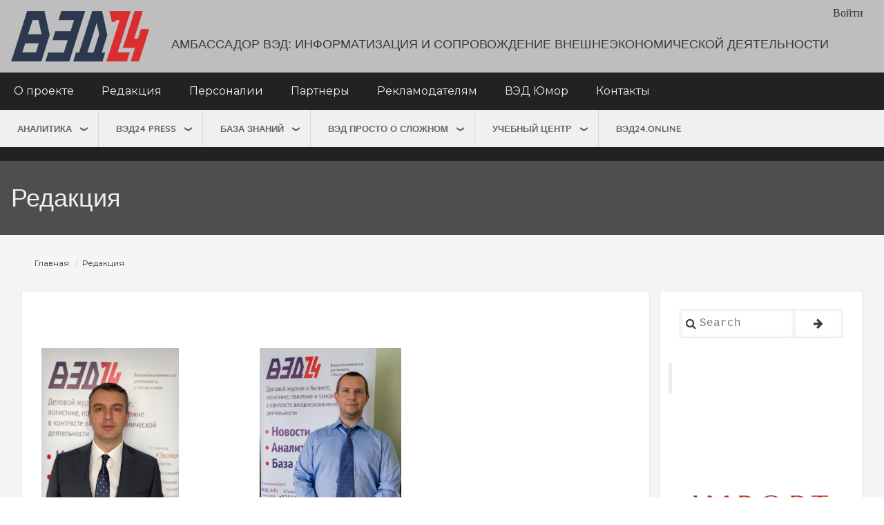

--- FILE ---
content_type: text/html; charset=UTF-8
request_url: https://ved24.com/editorial
body_size: 36638
content:
<!DOCTYPE html>
<html lang="ru" dir="ltr" prefix="content: http://purl.org/rss/1.0/modules/content/  dc: http://purl.org/dc/terms/  foaf: http://xmlns.com/foaf/0.1/  og: http://ogp.me/ns#  rdfs: http://www.w3.org/2000/01/rdf-schema#  schema: http://schema.org/  sioc: http://rdfs.org/sioc/ns#  sioct: http://rdfs.org/sioc/types#  skos: http://www.w3.org/2004/02/skos/core#  xsd: http://www.w3.org/2001/XMLSchema# ">
  <head>
    <meta charset="utf-8" />
<link rel="canonical" href="http://ved24.com/editorial" />
<meta name="description" content=" 
			

			Главный редактор

			Игорь Ермилов

			 " />
<meta name="Generator" content="Drupal 8 (https://www.drupal.org)" />
<meta name="MobileOptimized" content="width" />
<meta name="HandheldFriendly" content="true" />
<meta name="viewport" content="width=device-width, initial-scale=1.0" />
<script type="text/javascript" src="/sites/default/files/createjs-2015.11.26.min.js"></script>
<script type="text/javascript" src="/sites/default/files/240x200_ved.js"></script>
<script>window.yaContextCb = window.yaContextCb || []</script>
<script src="https://yandex.ru/ads/system/context.js" async="async"></script>
<link rel="shortcut icon" href="/sites/default/files/favicon.png" type="image/png" />
<link rel="revision" href="http://ved24.com/editorial" />

    <title>Редакция | VED24</title>
    <link rel="stylesheet" media="all" href="/core/modules/system/css/components/ajax-progress.module.css?rnidcj" />
<link rel="stylesheet" media="all" href="/core/modules/system/css/components/align.module.css?rnidcj" />
<link rel="stylesheet" media="all" href="/core/modules/system/css/components/autocomplete-loading.module.css?rnidcj" />
<link rel="stylesheet" media="all" href="/core/modules/system/css/components/fieldgroup.module.css?rnidcj" />
<link rel="stylesheet" media="all" href="/core/modules/system/css/components/container-inline.module.css?rnidcj" />
<link rel="stylesheet" media="all" href="/core/modules/system/css/components/clearfix.module.css?rnidcj" />
<link rel="stylesheet" media="all" href="/core/modules/system/css/components/details.module.css?rnidcj" />
<link rel="stylesheet" media="all" href="/core/modules/system/css/components/hidden.module.css?rnidcj" />
<link rel="stylesheet" media="all" href="/core/modules/system/css/components/item-list.module.css?rnidcj" />
<link rel="stylesheet" media="all" href="/core/modules/system/css/components/js.module.css?rnidcj" />
<link rel="stylesheet" media="all" href="/core/modules/system/css/components/nowrap.module.css?rnidcj" />
<link rel="stylesheet" media="all" href="/core/modules/system/css/components/position-container.module.css?rnidcj" />
<link rel="stylesheet" media="all" href="/core/modules/system/css/components/progress.module.css?rnidcj" />
<link rel="stylesheet" media="all" href="/core/modules/system/css/components/reset-appearance.module.css?rnidcj" />
<link rel="stylesheet" media="all" href="/core/modules/system/css/components/resize.module.css?rnidcj" />
<link rel="stylesheet" media="all" href="/core/modules/system/css/components/sticky-header.module.css?rnidcj" />
<link rel="stylesheet" media="all" href="/core/modules/system/css/components/system-status-counter.css?rnidcj" />
<link rel="stylesheet" media="all" href="/core/modules/system/css/components/system-status-report-counters.css?rnidcj" />
<link rel="stylesheet" media="all" href="/core/modules/system/css/components/system-status-report-general-info.css?rnidcj" />
<link rel="stylesheet" media="all" href="/core/modules/system/css/components/tabledrag.module.css?rnidcj" />
<link rel="stylesheet" media="all" href="/core/modules/system/css/components/tablesort.module.css?rnidcj" />
<link rel="stylesheet" media="all" href="/core/modules/system/css/components/tree-child.module.css?rnidcj" />
<link rel="stylesheet" media="all" href="/modules/social_media_links/css/social_media_links.theme.css?rnidcj" />
<link rel="stylesheet" media="all" href="/core/modules/layout_discovery/layouts/onecol/onecol.css?rnidcj" />
<link rel="stylesheet" media="all" href="/modules/tagclouds/css/tagclouds.css?rnidcj" />
<link rel="stylesheet" media="all" href="/modules/we_megamenu/assets/includes/bootstrap/css/bootstrap.min.css?rnidcj" />
<link rel="stylesheet" media="all" href="/modules/we_megamenu/assets/css/we_megamenu_backend.css?rnidcj" />
<link rel="stylesheet" media="all" href="/themes/d8w3css/css/w3-css/w3.css?rnidcj" />
<link rel="stylesheet" media="all" href="/themes/d8w3css/css/w3-css/w3css-color-libraries.css?rnidcj" />
<link rel="stylesheet" media="all" href="https://maxcdn.bootstrapcdn.com/font-awesome/4.7.0/css/font-awesome.min.css" />
<link rel="stylesheet" media="all" href="https://fonts.googleapis.com/css?family=Montserrat" />
<link rel="stylesheet" media="all" href="/themes/d8w3css/css/custom/base.css?rnidcj" />
<link rel="stylesheet" media="all" href="/themes/d8w3css/css/custom/w3-custom-classes.css?rnidcj" />
<link rel="stylesheet" media="all" href="/themes/d8w3css/css/custom/layout.css?rnidcj" />
<link rel="stylesheet" media="all" href="/themes/d8w3css/css/custom/components.css?rnidcj" />
<link rel="stylesheet" media="all" href="/themes/d8w3css/css/custom/theme.css?rnidcj" />
<link rel="stylesheet" media="all" href="/themes/d8w3css/css/custom/responsive.css?rnidcj" />

    <script type="application/json" data-drupal-selector="drupal-settings-json">{"path":{"baseUrl":"\/","scriptPath":null,"pathPrefix":"","currentPath":"node\/2","currentPathIsAdmin":false,"isFront":false,"currentLanguage":"ru"},"pluralDelimiter":"\u0003","suppressDeprecationErrors":true,"ajaxPageState":{"libraries":"core\/html5shiv,drupal8_w3css_theme\/,drupal8_w3css_theme\/d8w3css-full-opacity,drupal8_w3css_theme\/d8w3css-global-components,drupal8_w3css_theme\/d8w3css-google-font-external,drupal8_w3css_theme\/d8w3css-match-height,drupal8_w3css_theme\/font-awesome,drupal8_w3css_theme\/w3-css,layout_discovery\/onecol,social_media_links\/social_media_links.theme,statistics\/drupal.statistics,system\/base,tagclouds\/clouds,we_megamenu\/form.we-mega-menu-frontend","theme":"drupal8_w3css_theme","theme_token":null},"ajaxTrustedUrl":{"\/search\/node":true},"statistics":{"data":{"nid":"2"},"url":"\/core\/modules\/statistics\/statistics.php"},"user":{"uid":0,"permissionsHash":"ff38bc6fa7fa7633a054c1e83f81b6aa47dc8ca17d23f0cabfac0b7d305eeb5a"}}</script>

<!--[if lte IE 8]>
<script src="/core/assets/vendor/html5shiv/html5shiv.min.js?v=3.7.3"></script>
<![endif]-->
<script src="/core/assets/vendor/jquery/jquery.min.js?v=3.5.1"></script>
<script src="/core/misc/drupalSettingsLoader.js?v=8.9.12"></script>
<script src="/sites/default/files/languages/ru_NyGHkJeoi5ZCZ27ojya98Q4481IovpTV_VQ0f4B18qs.js?rnidcj"></script>
<script src="/core/misc/drupal.js?v=8.9.12"></script>
<script src="/core/misc/drupal.init.js?v=8.9.12"></script>
<script src="/themes/d8w3css/js/full.opacity.on.scroll.js?v=8.9.12"></script>

  </head>
  <body onload="init();"  class="path-node-2 path-node page-node-type-page">
        <a href="#main-content" class="visually-hidden focusable skip-link">
      Перейти к основному содержанию
    </a>
    
      <div class="dialog-off-canvas-main-canvas" data-off-canvas-main-canvas>
      <!-- Start: Page Wrapper -->
<div class="page-wrapper w3-col w3-clear w3-animate-opacity w3-text-theme  ">
  <!-- Start: Header -->
  <header id="header" class="w3-col w3-clear w3-theme-l4 " role="banner" aria-label="Site header">
    <div id="header-inner" class="w3-container header-inner ">
                        <nav role="navigation" aria-labelledby="block-drupal8-w3css-theme-account-menu-menu" id="block-drupal8-w3css-theme-account-menu" class="settings-tray-editable" data-drupal-settingstray="editable">
            
  <h2 class="visually-hidden" id="block-drupal8-w3css-theme-account-menu-menu">User account menu</h2>
  

                          <ul  class="ul-parent ul-parent-account" role="menu">
                               <li class="li-item li-item-account" role="none">
        <a href="/user/login" class="w3-button li-link li-link-account" role="menuitem" data-drupal-link-system-path="user/login">Войти</a>
                  </li>
        </ul>
  

  </nav>

<section id="block-drupal8-w3css-theme-branding" class="settings-tray-editable w3-block w3-block-wrapper block-system block-system-branding-block" data-drupal-settingstray="editable">
  
    
        <a href="/" title="Главная" rel="home" class="w3-left w3-padding-16 site-logo">
      <img src="/sites/default/files/logo.png" alt="Главная" />
    </a>
  <div class="w3-left w3-margin-left site-name-slogan">
        <h3 class="site-slogan w3-large w3-show-block">АМБАССАДОР ВЭД: информатизация и сопровождение внешнеэкономической деятельности</h3>
  </div>
</section>


          </div>
  </header>
  <!-- End: Header -->
    <!-- Start: Main Navigation - Horizontal -->
  <div id="main-navigation-h" class="w3-col w3-clear main-navigation-wrapper w3-card w3-theme " role="navigation" aria-label="Main Navigation" >
    <div id="main-navigation-inner-h" class="w3-row main-navigation-inner-h ">
      <div class="mobile-nav w3-hide-large w3-button w3-block w3-right-align w3-large w3-theme ">
        <i class="fa fa-bars"></i>
      </div>
            <nav role="navigation" aria-labelledby="block-drupal8-w3css-theme-main-menu-menu" id="block-drupal8-w3css-theme-main-menu" class="settings-tray-editable" data-drupal-settingstray="editable">
            
  <h2 class="visually-hidden" id="block-drupal8-w3css-theme-main-menu-menu">Main navigation</h2>
  

                          <ul  class="ul-parent ul-parent-main" role="menu">
                               <li class="li-item li-item-main" role="none">
        <a href="/about" class="w3-button li-link li-link-main" role="menuitem" data-drupal-link-system-path="node/1">О проекте</a>
                  </li>
                           <li class="li-item li-item-main active" role="none">
        <a href="/editorial" class="w3-button li-link li-link-main is-active" role="menuitem" data-drupal-link-system-path="node/2">Редакция</a>
                  </li>
                           <li class="li-item li-item-main" role="none">
        <a href="/persons" class="w3-button li-link li-link-main" role="menuitem" data-drupal-link-system-path="persons">Персоналии</a>
                  </li>
                           <li class="li-item li-item-main" role="none">
        <a href="/partners" class="w3-button li-link li-link-main" role="menuitem" data-drupal-link-system-path="node/5">Партнеры</a>
                  </li>
                           <li class="li-item li-item-main" role="none">
        <a href="/advertising" class="w3-button li-link li-link-main" role="menuitem" data-drupal-link-system-path="node/6">Рекламодателям</a>
                  </li>
                           <li class="li-item li-item-main" role="none">
        <a href="/humor" class="w3-button li-link li-link-main" role="menuitem" data-drupal-link-system-path="humor">ВЭД Юмор</a>
                  </li>
                           <li class="li-item li-item-main" role="none">
        <a href="/contacts" class="w3-button li-link li-link-main" role="menuitem" data-drupal-link-system-path="node/7">Контакты</a>
                  </li>
        </ul>
  

  </nav>

<section id="block-menyukontenta" class="settings-tray-editable w3-block w3-block-wrapper block-we-megamenu block-we-megamenu-blockmenyu-kontenta" data-drupal-settingstray="editable">
  
    
      <div class="region-we-mega-menu">
	<a class="navbar-toggle collapsed">
	    <span class="icon-bar"></span>
	    <span class="icon-bar"></span>
	    <span class="icon-bar"></span>
	</a>
	<nav  class="menyu-kontenta navbar navbar-default navbar-we-mega-menu hover-action" data-menu-name="menyu-kontenta" data-block-theme="drupal8_w3css_theme" data-style="Default" data-animation="None" data-delay="" data-duration="" data-autoarrow="" data-alwayshowsubmenu="" data-action="hover" data-mobile-collapse="0">
	  <div class="container-fluid">
	    <ul  class="we-mega-menu-ul nav nav-tabs">
  <li  class="we-mega-menu-li dropdown-menu" data-level="0" data-element-type="we-mega-menu-li" description="" data-id="3c74bcc6-03c3-4eec-8dd3-cceaba35c34e" data-submenu="1" hide-sub-when-collapse="0" data-group="0">
      <a class="we-mega-menu-li" title="" href="/analytics" target="">
      Аналитика    </a>
    <div  class="we-mega-menu-submenu" data-element-type="we-mega-menu-submenu" data-submenu-width="" data-class="" style="">
  <div class="we-mega-menu-submenu-inner">
    <div  class="we-mega-menu-row" data-element-type="we-mega-menu-row">
  <div  class="we-mega-menu-col" data-element-type="we-mega-menu-col">
  <ul class="nav nav-tabs subul">
  <li  class="we-mega-menu-li" data-level="1" data-element-type="we-mega-menu-li" description="" data-id="c856fb36-850c-4b38-bc7e-4e69b2729ea7" data-submenu="0" hide-sub-when-collapse="0">
      <a class="we-mega-menu-li" title="" href="/analytics/articles" target="">
      Статьи    </a>
    
</li><li  class="we-mega-menu-li" data-level="1" data-element-type="we-mega-menu-li" description="" data-id="2a9ab0fe-873c-4dc4-8698-eefdbbc63dfd" data-submenu="0" hide-sub-when-collapse="0">
      <a class="we-mega-menu-li" title="" href="/analytics/expert" target="">
      Экспертное мнение    </a>
    
</li><li  class="we-mega-menu-li" data-level="1" data-element-type="we-mega-menu-li" description="" data-id="ba319b42-462c-497e-81a0-86226fb3af60" data-submenu="0" hide-sub-when-collapse="0">
      <a class="we-mega-menu-li" title="" href="/analytics/interview" target="">
      Интервью    </a>
    
</li>
</ul>
</div>

</div>

  </div>
</div>
</li><li  class="we-mega-menu-li dropdown-menu" data-level="0" data-element-type="we-mega-menu-li" description="" data-id="e5d354c1-682a-416e-b782-b499d542b708" data-submenu="1" hide-sub-when-collapse="0" data-group="0">
      <a class="we-mega-menu-li" title="" href="/news" target="">
      ВЭД24 press    </a>
    <div  class="we-mega-menu-submenu" data-element-type="we-mega-menu-submenu" data-submenu-width="" data-class="" style="">
  <div class="we-mega-menu-submenu-inner">
    <div  class="we-mega-menu-row" data-element-type="we-mega-menu-row">
  <div  class="we-mega-menu-col" data-element-type="we-mega-menu-col">
  <ul class="nav nav-tabs subul">
  <li  class="we-mega-menu-li" data-level="1" data-element-type="we-mega-menu-li" description="" data-id="54b3fbf7-3876-427e-a727-48809c7e2553" data-submenu="0" hide-sub-when-collapse="0">
      <a class="we-mega-menu-li" title="" href="/news/ved" target="">
      Новости ВЭД    </a>
    
</li><li  class="we-mega-menu-li" data-level="1" data-element-type="we-mega-menu-li" description="" data-id="04c77001-3b12-4c56-9866-685e130932f3" data-submenu="0" hide-sub-when-collapse="0">
      <a class="we-mega-menu-li" title="" href="/news/eaes" target="">
      Новости ЕАЭС    </a>
    
</li><li  class="we-mega-menu-li" data-level="1" data-element-type="we-mega-menu-li" description="" data-id="b9c4c9bc-a42a-492b-9467-9c454153c9e2" data-submenu="0" hide-sub-when-collapse="0">
      <a class="we-mega-menu-li" title="" href="/news/customs" target="">
      Таможенный контроль    </a>
    
</li><li  class="we-mega-menu-li" data-level="1" data-element-type="we-mega-menu-li" description="" data-id="views.view_export_potential.page_1" data-submenu="0" hide-sub-when-collapse="0">
      <a class="we-mega-menu-li" title="" href="/news/ru_export_potential" target="">
      Экспортный потенциал России    </a>
    
</li>
</ul>
</div>

</div>

  </div>
</div>
</li><li  class="we-mega-menu-li dropdown-menu" data-level="0" data-element-type="we-mega-menu-li" description="" data-id="a2c1e9af-1d9d-4e9b-8b77-4f0d12d4f193" data-submenu="1" hide-sub-when-collapse="0" data-group="0">
      <a class="we-mega-menu-li" title="" href="/knowledge" target="">
      База знаний    </a>
    <div  class="we-mega-menu-submenu" data-element-type="we-mega-menu-submenu" data-submenu-width="" data-class="" style="">
  <div class="we-mega-menu-submenu-inner">
    <div  class="we-mega-menu-row" data-element-type="we-mega-menu-row">
  <div  class="we-mega-menu-col" data-element-type="we-mega-menu-col">
  <ul class="nav nav-tabs subul">
  <li  class="we-mega-menu-li" data-level="1" data-element-type="we-mega-menu-li" description="Наука молодежи" data-id="d241f0d6-ec36-42cd-ae29-114907518684" data-submenu="0" hide-sub-when-collapse="" data-group="0" data-class="" data-icon="" data-caption="" data-alignsub="" data-target="_self">
      <a class="we-mega-menu-li" title="Наука молодежи" href="/knowledge/youth_science" target="_self">
      Наука молодежи    </a>
    
</li><li  class="we-mega-menu-li" data-level="1" data-element-type="we-mega-menu-li" description="" data-id="views.view_presentations.page_1" data-submenu="0" hide-sub-when-collapse="0">
      <a class="we-mega-menu-li" title="" href="/knowledge/presentations" target="">
      Презентации    </a>
    
</li><li  class="we-mega-menu-li" data-level="1" data-element-type="we-mega-menu-li" description="" data-id="views.views_lections.page_1" data-submenu="0" hide-sub-when-collapse="0">
      <a class="we-mega-menu-li" title="" href="/knowledge/lections" target="">
      Лекции    </a>
    
</li><li  class="we-mega-menu-li" data-level="1" data-element-type="we-mega-menu-li" description="" data-id="views.views_for_students.page_1" data-submenu="0" hide-sub-when-collapse="0">
      <a class="we-mega-menu-li" title="" href="/knowledge/students" target="">
      Для студентов    </a>
    
</li><li  class="we-mega-menu-li" data-level="1" data-element-type="we-mega-menu-li" description="" data-id="93343b14-66e2-4644-bebd-79fdba7de70f" data-submenu="0" hide-sub-when-collapse="0">
      <a class="we-mega-menu-li" title="" href="/teaching/vocabulary" target="">
      Словарь терминов ВЭД    </a>
    
</li>
</ul>
</div>

</div>

  </div>
</div>
</li><li  class="we-mega-menu-li dropdown-menu" data-level="0" data-element-type="we-mega-menu-li" description="" data-id="37c8805b-f521-4407-9646-d3d0306dad94" data-submenu="1" hide-sub-when-collapse="0" data-group="0">
      <a class="we-mega-menu-li" title="" href="/simple" target="">
      ВЭД просто о сложном    </a>
    <div  class="we-mega-menu-submenu" data-element-type="we-mega-menu-submenu" data-submenu-width="" data-class="" style="">
  <div class="we-mega-menu-submenu-inner">
    <div  class="we-mega-menu-row" data-element-type="we-mega-menu-row">
  <div  class="we-mega-menu-col" data-element-type="we-mega-menu-col">
  <ul class="nav nav-tabs subul">
  <li  class="we-mega-menu-li" data-level="1" data-element-type="we-mega-menu-li" description="" data-id="views.view_travel.page_1" data-submenu="0" hide-sub-when-collapse="0">
      <a class="we-mega-menu-li" title="" href="/simple/travel" target="">
      Для путешественников    </a>
    
</li><li  class="we-mega-menu-li" data-level="1" data-element-type="we-mega-menu-li" description="" data-id="views.view_vediq.page_1" data-submenu="0" hide-sub-when-collapse="0">
      <a class="we-mega-menu-li" title="" href="/simple/vediq" target="">
      ВЭД IQ    </a>
    
</li><li  class="we-mega-menu-li" data-level="1" data-element-type="we-mega-menu-li" description="" data-id="views.view_vedskills.page_1" data-submenu="0" hide-sub-when-collapse="0">
      <a class="we-mega-menu-li" title="" href="/simple/vedskills" target="">
      ВЭД SKILLS    </a>
    
</li>
</ul>
</div>

</div>

  </div>
</div>
</li><li  class="we-mega-menu-li dropdown-menu" data-level="0" data-element-type="we-mega-menu-li" description="Учебный центр" data-id="5ba671ba-5b71-429f-bcc6-a3056645d625" data-submenu="1" hide-sub-when-collapse="0" data-group="0">
      <a class="we-mega-menu-li" title="Учебный центр" href="/teaching/about" target="">
      Учебный центр    </a>
    <div  class="we-mega-menu-submenu" data-element-type="we-mega-menu-submenu" data-submenu-width="" data-class="" style="">
  <div class="we-mega-menu-submenu-inner">
    <div  class="we-mega-menu-row" data-element-type="we-mega-menu-row">
  <div  class="we-mega-menu-col" data-element-type="we-mega-menu-col">
  <ul class="nav nav-tabs subul">
  <li  class="we-mega-menu-li" data-level="1" data-element-type="we-mega-menu-li" description="" data-id="5b0663a9-fa2e-4379-bc4b-2894c5721349" data-submenu="0" hide-sub-when-collapse="0">
      <a class="we-mega-menu-li" title="" href="/teaching/about" target="">
      О центре    </a>
    
</li><li  class="we-mega-menu-li" data-level="1" data-element-type="we-mega-menu-li" description="" data-id="views.view_programs.page_1" data-submenu="0" hide-sub-when-collapse="0">
      <a class="we-mega-menu-li" title="" href="/teaching/programs" target="">
      Учебные программы    </a>
    
</li><li  class="we-mega-menu-li" data-level="1" data-element-type="we-mega-menu-li" description="" data-id="views.views_cources.page_1" data-submenu="0" hide-sub-when-collapse="0">
      <a class="we-mega-menu-li" title="" href="/teaching/courses" target="">
      Курсы повышения квалификации    </a>
    
</li><li  class="we-mega-menu-li" data-level="1" data-element-type="we-mega-menu-li" description="" data-id="2bfe10e9-7710-4db8-828b-d02445937499" data-submenu="0" hide-sub-when-collapse="0">
      <a class="we-mega-menu-li" title="" href="/teaching/teachers" target="">
      Преподаватели    </a>
    
</li>
</ul>
</div>

</div>

  </div>
</div>
</li><li  class="we-mega-menu-li" data-level="0" data-element-type="we-mega-menu-li" description="Новости ВЭД24.online" data-id="751280a3-1081-4913-8b27-1e542a59ed7d" data-submenu="0" hide-sub-when-collapse="0">
      <a class="we-mega-menu-li" title="Новости ВЭД24.online" href="/ved24" target="">
      ВЭД24.online    </a>
    
</li>
</ul>
	  </div>
	</nav>
</div>
  </section>


    </div>
  </div>
  <!-- End: Main Navigation - Horizontal -->
          <!-- Start: Highlighted -->
    <div id="highlighted" class="w3-col w3-clear w3-theme-l2 ">
      <div id="highlighted-inner" class="d8-fade w3-row highlighted-inner ">
                <div data-drupal-messages-fallback class="hidden"></div>


      </div>
    </div>
    <!-- End: Highlighted -->
          <!-- Start: Page Title -->
    <div id="page-title" class="w3-col w3-clear w3-theme-d5 ">
      <div id="page-title-inner" class="d8-fade w3-row page-title-inner ">
            
<section id="block-drupal8-w3css-theme-page-title" class="w3-block w3-block-wrapper block-core block-page-title-block">
  
    
      
  <h1 class="w3-margin-left w3-padding-24 w3-xxlarge page-title"><span property="schema:name">Редакция</span>
</h1>


  </section>


      </div>
    </div>
    <!-- End: Page Title -- >
    <!-- Start: Main -->
  <div id="main-container" class="w3-col w3-clear w3-theme-l5 ">
    <div id="main-container-inner" class="w3-container main-container-inner ">
              <!-- Breadcrumb -->
        <div class="w3-col ">
              
<section id="block-drupal8-w3css-theme-breadcrumbs" class="settings-tray-editable w3-block w3-block-wrapper block-system block-system-breadcrumb-block" data-drupal-settingstray="editable">
  
    
        <nav class="w3-block w3-section breadcrumb" role="navigation" aria-labelledby="system-breadcrumb">
    <h2 id="system-breadcrumb" class="visually-hidden">Строка навигации</h2>
    <ul class="w3-ul w3-small breadcrumb">
          <li>
                  <a href="/">Главная</a>
              </li>
          <li>
                  Редакция
              </li>
        </ul>
  </nav>

  </section>


        </div>
        <!-- End: Breadcrumb -->
            <!-- Start Main Container  -->
      <div class="w3-col w3-clear w3-row-padding">
                          <!-- Start: Main Content -->
          <div class="w3-threequarter main-box main-region w3css-content" role="main">
            <div class="d8-fade w3-card w3-round w3-mobile  ">
                  
<section id="block-banner" class="settings-tray-editable w3-block w3-block-wrapper block-block-content block-block-content167b7172-caa1-4077-9e08-8fbbb0eb863f" data-drupal-settingstray="editable">
  
    
        <div class="layout layout--onecol">
    <div  class="layout__region layout__region--content">
      
    </div>
  </div>

  </section>

<section id="block-drupal8-w3css-theme-content" class="w3-block w3-block-wrapper block-system block-system-main-block">
  
    
      
<article data-history-node-id="2" role="article" about="/editorial" typeof="schema:WebPage" class="w3-row node node--type-page node--view-mode-full">

  
      <span property="schema:name" content="Редакция" class="hidden"></span>



  
  <div class="w3-container node__content">
      <div class="layout layout--onecol">
    <div  class="layout__region layout__region--content">
      
<section class="w3-block w3-block-wrapper block-layout-builder block-field-blocknodepagebody">
  
    
      
            <div property="schema:text" class="w3-section field field--name-body field--type-text-with-summary field--label-hidden w3-bar-item field__item"><table style="width: 636px;">
	<tbody>
		<tr valign="top">
			<td style="width: 309px;" width="50%">
			<h2>&nbsp;</h2>
			<a href="https://ved24.com/node/103"><img alt="Ермилов И.С." data-caption="Ермилов Игорь&lt;br /&gt;
Главный редактор&amp;nbsp;" data-entity-type="file" data-entity-uuid="" height="227" src="/sites/default/files/inline-images/12%20%E2%80%94%20%D0%BA%D0%BE%D0%BF%D0%B8%D1%8F_0.jpg" width="199" /></a>

			<p><strong>Главный редактор</strong></p>

			<p>Игорь Ермилов</p>

			<p>&nbsp;</p>
			</td>
			<td style="width: 311px;">
			<h2>&nbsp;</h2>
			<a href="https://ved24.com/node/102"><img alt="круглов вс" data-caption="Круглов Вадим&lt;br /&gt;
Заместитель главного редактора&amp;nbsp;" data-entity-type="file" data-entity-uuid="465107b7-2ec2-40a9-b944-06ab795db209" height="226" src="/sites/default/files/inline-images/6536b423-f0ae-4e43-8a1e-59bb0a1e34ce_1.jpg" width="205" /></a>

			<p><strong>Заместитель главного редактора</strong></p>

			<p>Вадим Круглов</p>
			</td>
		</tr>
		<tr valign="top">
			<td style="width: 309px;">
			<h2><strong><img alt="сафонов роман" data-entity-type="file" data-entity-uuid="03bf3342-ad70-411e-96b3-6f4a1db8b820" height="220" src="/sites/default/files/inline-images/%D0%A1%D0%BD%D0%B8%D0%BC%D0%BE%D0%BA%20%D1%8D%D0%BA%D1%80%D0%B0%D0%BD%D0%B0%202021-04-20%20%D0%B2%2021.01.50_0.png" width="177" /></strong></h2>

			<p><strong>IT-редактор</strong></p>

			<p>Роман Сафонов</p>

			<p>&nbsp;</p>
			</td>
			<td style="width: 311px;">
			<h2><a href="https://ved24.com/node/112"><img alt="Севостьянов" data-caption="Севастьянов Дмитрий&lt;br /&gt;
Автор-публицист" data-entity-type="file" data-entity-uuid="ca6a4447-63f0-4909-afaf-535347122bbc" height="214" src="/sites/default/files/inline-images/%D0%91%D0%B5%D0%B7%D1%8B%D0%BC%D1%8F%D0%BD%D0%BD%D1%8B%D0%B9_2.png" width="171" /></a></h2>

			<p><strong>Корреспондент</strong></p>

			<p>Дмитрий Севастьянов</p>
			</td>
		</tr>
		<tr valign="top">
			<td style="width: 309px;">
			<p><strong>Корреспондент </strong>(новости ФТС)</p>

			<p>Марина Какушкина</p>

			<p><img alt="Марина Какушкина" data-entity-type="file" data-entity-uuid="ac5c14c8-5672-4c05-a4bc-f357fa4208d5" height="235" src="/sites/default/files/inline-images/%D0%BA%D0%B0%D0%BA%D1%83%D1%88%D0%BA%D0%B8%D0%BD%D0%B0.jpg" width="157" /></p>
			</td>
			<td style="width: 311px;">
			<p>&nbsp;</p>

			<p>&nbsp;</p>

			<p>&nbsp;</p>
			</td>
		</tr>
		<tr>
			<td style="width: 309px;">
			<p>&nbsp;</p>

			<p>&nbsp;</p>

			<p>&nbsp;</p>
			</td>
			<td style="width: 311px;">&nbsp;</td>
		</tr>
	</tbody>
</table>

<p>&nbsp;</p>
</div>
      
  </section>

<section class="w3-block w3-block-wrapper block-layout-builder block-extra-field-blocknodepagelinks">
  
    
      
  </section>

    </div>
  </div>

  </div>

</article>

  </section>


            </div>
          </div>
          <!-- End: Main Content -->
                          <!-- Start: Right SideBar -->
          <div class="w3-quarter main-box main-region second-sidebar" role="complementary">
            <div class="d8-fade w3-card w3-round w3-sidebar-second w3-mobile ">
                  
  
    
      <form action="/search/node" method="get" id="search-block-form" accept-charset="UTF-8" class="w3-content w3-padding w3-search-block-form">
  <div class="w3-section js-form-item form-item js-form-type-search form-type-search js-form-item-keys form-item-keys form-no-label">
      <label for="edit-keys" class="visually-hidden">Search</label>
        <input title="Введите ключевые слова для поиска." placeholder="Search" data-drupal-selector="edit-keys" type="search" id="edit-keys" name="keys" value="" size="15" maxlength="128" class="form-search w3-input w3-border w3-theme-border" />

        </div>
<div data-drupal-selector="edit-actions" class="form-actions w3-row element-container-wrapper js-form-wrapper form-wrapper" id="edit-actions"><input class="search-button-block button js-form-submit form-submit w3-button w3-border w3-theme-border w3-margin-top w3-margin-bottom" data-drupal-selector="edit-submit" type="submit" id="edit-submit" value="" />
</div>

</form>

  
<section id="block-rightbanner-2" class="settings-tray-editable w3-block w3-block-wrapper block-block-content block-block-content3f453182-9a35-46bf-9c65-25625b9c4b06" data-drupal-settingstray="editable">
  
    
        <div class="layout layout--onecol">
    <div  class="layout__region layout__region--content">
      
<section class="w3-block w3-block-wrapper block-layout-builder block-field-blockblock-contentbasicbody">
  
    
      
            <div class="w3-section field field--name-body field--type-text-with-summary field--label-hidden w3-bar-item field__item"><blockquote>
<p data-align="center">&nbsp;</p>
</blockquote>

<p data-align="center">&nbsp;&nbsp;&nbsp; &nbsp;&nbsp;&nbsp;</p>

<p>&nbsp;</p>

<p>&nbsp;</p>

<p><a class="js-settings-tray-edit-mode" href="http://sanimportexportsrl.it/index.html" tabindex="-1"><img alt="SAN" data-entity-type="file" data-entity-uuid="450b37f3-0e16-40c3-9f4a-313bb30fe111" src="/sites/default/files/inline-images/%D0%93%D0%B8%D1%84%D0%BA%D0%B0%20SAN.gif" /></a></p>

<p data-align="center">&nbsp;</p>

<p>&nbsp;</p>

<p>&nbsp;</p>

<p>&nbsp;</p>

<p>&nbsp;</p>

<p>&nbsp;</p>

<p>&nbsp;</p>

<p>&nbsp;</p>

<p>&nbsp;</p>

<p><a class="js-settings-tray-edit-mode"> </a></p>
</div>
      
  </section>

    </div>
  </div>

  </section>

<section id="block-tegivtegi-2" class="settings-tray-editable w3-block w3-block-wrapper block-tagclouds block-tagclouds-blocktags" data-drupal-settingstray="editable">
  
    
      <span class="tagclouds-term"><a href="/taxonomy/term/79" class="tagclouds level5" hreflang="ru">Альта</a></span><span class="tagclouds-term"><a href="/taxonomy/term/127" class="tagclouds level1" hreflang="ru">Бурятская таможня</a></span><span class="tagclouds-term"><a href="/taxonomy/term/2" class="tagclouds level4" hreflang="ru">ВЭД</a></span><span class="tagclouds-term"><a href="/taxonomy/term/129" class="tagclouds level1" hreflang="ru">Дальневосточное таможенное управление</a></span><span class="tagclouds-term"><a href="/taxonomy/term/7" class="tagclouds level6" hreflang="ru">ЕАЭС</a></span><span class="tagclouds-term"><a href="/taxonomy/term/27" class="tagclouds level1" hreflang="ru">ЕАЭС</a></span><span class="tagclouds-term"><a href="/taxonomy/term/8" class="tagclouds level6" hreflang="ru">ЕЭК</a></span><span class="tagclouds-term"><a href="/taxonomy/term/136" class="tagclouds level1" hreflang="ru">ЕЭК</a></span><span class="tagclouds-term"><a href="/taxonomy/term/134" class="tagclouds level3" hreflang="ru">Калининргадская областная таможня</a></span><span class="tagclouds-term"><a href="/taxonomy/term/132" class="tagclouds level1" hreflang="ru">Красноярская таможня</a></span><span class="tagclouds-term"><a href="/taxonomy/term/128" class="tagclouds level1" hreflang="ru">Саратовская таможня</a></span><span class="tagclouds-term"><a href="/taxonomy/term/126" class="tagclouds level3" hreflang="ru">Сибирское таможенное управление</a></span><span class="tagclouds-term"><a href="/taxonomy/term/66" class="tagclouds level1" hreflang="ru">ТН ВЭД</a></span><span class="tagclouds-term"><a href="/taxonomy/term/161" class="tagclouds level3" hreflang="ru">Уральского таможенного управления</a></span><span class="tagclouds-term"><a href="/taxonomy/term/31" class="tagclouds level3" hreflang="ru">ФТС</a></span><span class="tagclouds-term"><a href="/taxonomy/term/78" class="tagclouds level1" hreflang="ru">декларирование</a></span><span class="tagclouds-term"><a href="/taxonomy/term/4" class="tagclouds level3" hreflang="ru">контрабанда</a></span><span class="tagclouds-term"><a href="/taxonomy/term/105" class="tagclouds level1" hreflang="ru">маркировка товаров</a></span><span class="tagclouds-term"><a href="/taxonomy/term/1" class="tagclouds level5" hreflang="ru">таможенный контроль</a></span><span class="tagclouds-term"><a href="/taxonomy/term/120" class="tagclouds level2" hreflang="ru">экспорт</a></span><div class="more-link w3-row element-container-wrapper"><a href="/tagclouds/chunk/ved">все теги</a></div>

  </section>


            </div>
          </div>
          <!-- End: Right SideBar -->
              </div>
      <!-- Endn: Main Container  -->
    </div>
  </div>
  <!-- End: Main -->
          <!-- Start: Footer Menu -->
    <div id="footer-menu" class="w3-col w3-clear w3-card w3-theme-d4 ">
      <div id="footer-menu-inner" class="w3-row footer-menu-inner ">
                <!-- Start: Bottom Menu -->
                  <div class="d8-fade w3-container w3-center w3-mobile">
                
<section id="block-svidetelstvoobakkreditacii-2" class="settings-tray-editable w3-block w3-block-wrapper block-block-content block-block-contentde17337c-ab53-44e8-9b33-8d153f4d1a6d" data-drupal-settingstray="editable">
  
    
        <div class="layout layout--onecol">
    <div  class="layout__region layout__region--content">
      
    </div>
  </div>

  </section>


          </div>
          <!-- End: Bottom Menu -->
              </div>
    </div>
    <!-- End: Footer Menu -->
        <!-- Start: Copyright -->
    <div id="copyright" class="w3-col w3-clear w3-theme-d5 ">
      <div id="copyright-inner" class="w3-row copyright-inner ">
                  <!-- Start: Copyright -->
          <div class="w3-half w3-container w3-mobile">
            <p class="w3-section w3-left-align w3-opacity w3-hover-opacity-off">(с) ВЭД24, 2021</p>
          </div>
          <!-- End: Copyright -->
                      </div>
    </div>
    <!-- End: Copyright -->
  </div>
<!-- End: Page Wrapper -->

  </div>

    
    <script src="/core/assets/vendor/jquery-once/jquery.once.min.js?v=2.2.3"></script>
<script src="/core/misc/progress.js?v=8.9.12"></script>
<script src="/core/modules/responsive_image/js/responsive_image.ajax.js?v=8.9.12"></script>
<script src="/core/misc/ajax.js?v=8.9.12"></script>
<script src="/themes/d8w3css/js/custom.js?rnidcj"></script>
<script src="/themes/d8w3css/js/jquery.matchHeight.js?v=8.9.12"></script>
<script src="/themes/d8w3css/js/enable.matchHeight.js?v=8.9.12" defer></script>
<script src="/core/modules/statistics/statistics.js?v=8.9.12"></script>
<script src="/modules/we_megamenu/assets/js/we_mobile_menu.js?v=1"></script>
<script src="/modules/we_megamenu/assets/js/we_megamenu_frontend.js?v=1"></script>


  </body>
</html>


--- FILE ---
content_type: text/css
request_url: https://ved24.com/modules/tagclouds/css/tagclouds.css?rnidcj
body_size: 307
content:
/* tagclouds default example stylesheet **/

.wrapper.tagclouds {
  text-align: justify;
  margin-right: 1em;
}

.tagclouds.level1 {
  font-size: 1em;
}
.tagclouds.level2 {
  font-size: 1.2em;
}
.tagclouds.level3 {
  font-size: 1.4em;
}
.tagclouds.level4 {
  font-size: 1.6em;
}
.tagclouds.level5 {
  font-size: 1.8em;
}
.tagclouds.level6 {
  font-size: 2em;
}
.tagclouds.level7 {
  font-size: 2.2em;
}
.tagclouds.level8 {
  font-size: 2.4em;
}
.tagclouds.level9 {
  font-size: 2.6em;
}
.tagclouds.level10 {
  font-size: 2.8em;
}


--- FILE ---
content_type: text/css
request_url: https://ved24.com/themes/d8w3css/css/w3-css/w3css-color-libraries.css?rnidcj
body_size: 7998
content:
.w3-highway-brown {
  color: #fff!important;
  background-color: #633517!important;
}
.w3-highway-red {
  color: #fff!important;
  background-color: #a6001a!important;
}
.w3-highway-orange {
  color: #fff!important;
  background-color: #e06000!important;
}
.w3-highway-schoolbus {
  color: #fff!important;
  background-color: #ee9600!important;
}
.w3-highway-yellow {
  color: #fff!important;
  background-color: #ffab00!important;
}
.w3-highway-green {
  color: #fff!important;
  background-color: #004d33!important;
}
.w3-highway-blue {
  color: #fff!important;
  background-color: #00477e!important;
}
.w3-safety-red {
  color: #fff!important;
  background-color: #bd1e24!important;
}
.w3-safety-orange {
  color: #fff!important;
  background-color: #e97600!important;
}
.w3-safety-yellow {
  color: #fff!important;
  background-color: #f6c700!important;
}
.w3-safety-green {
  color: #fff!important;
  background-color: #007256!important;
}
.w3-safety-blue {
  color: #fff!important;
  background-color: #0067a7!important;
}
.w3-safety-purple {
  color: #fff!important;
  background-color: #964f8e!important;
}
.w3-camo-brown {
  color: #fff!important;
  background-color: #594d45!important;
}
.w3-camo-red {
  color: #fff!important;
  background-color: #79533d!important;
}
.w3-camo-olive {
  color: #fff!important;
  background-color: #595142!important;
}
.w3-camo-field {
  color: #fff!important;
  background-color: #745d46!important;
}
.w3-camo-earth {
  color: #fff!important;
  background-color: #ac7e54!important;
}
.w3-camo-sand {
  color: #fff!important;
  background-color: #a9947b!important;
}
.w3-camo-tan {
  color: #fff!important;
  background-color: #b49d80!important;
}
.w3-camo-sandstone {
  color: #fff!important;
  background-color: #bcab90!important;
}
.w3-camo-dark-green {
  color: #fff!important;
  background-color: #535640!important;
}
.w3-camo-forest {
  color: #fff!important;
  background-color: #54504b!important;
}
.w3-camo-light-green {
  color: #fff!important;
  background-color: #63613e!important;
}
.w3-camo-green {
  color: #fff!important;
  background-color: #4a5444!important;
}
.w3-camo-dark-gray,
.w3-camo-dark-grey {
  color: #fff!important;
  background-color: #5c5c5b!important;
}
.w3-camo-gray,
.w3-camo-grey {
  color: #fff!important;
  background-color: #9495a5!important;
}
.w3-camo-black {
  color: #fff!important;
  background-color: #373538!important;
}
.w3-vivid-pink {
  color: #fff!important;
  background-color: #ffb5ba!important;
}
.w3-vivid-red {
  color: #fff!important;
  background-color: #be0032!important;
}
.w3-vivid-orange {
  color: #fff!important;
  background-color: #f38400!important;
}
.w3-vivid-yellow {
  color: #fff!important;
  background-color: #f3c300!important;
}
.w3-vivid-green {
  color: #fff!important;
  background-color: #008856!important;
}
.w3-vivid-blue {
  color: #fff!important;
  background-color: #00a1c2!important;
}
.w3-vivid-black {
  color: #fff!important;
  background-color: #000!important;
}
.w3-vivid-white {
  color: #000!important;
  background-color: #fff!important;
}
.w3-vivid-purple {
  color: #fff!important;
  background-color: #9a4eae!important;
}
.w3-vivid-purple {
  color: #fff!important;
  background-color: #9a4eae!important;
}
.w3-vivid-yellowish-pink {
  color: #fff!important;
  background-color: #ffb7a5!important;
}
.w3-vivid-reddish-orange {
  color: #fff!important;
  background-color: #e25822!important;
}
.w3-vivid-orange-yellow {
  color: #fff!important;
  background-color: #f6a600!important;
}
.w3-vivid-greenish-yellow {
  color: #fff!important;
  background-color: #dcd300!important;
}
.w3-vivid-yellow-green {
  color: #fff!important;
  background-color: #8db600!important;
}
.w3-vivid-yellowish-green {
  color: #fff!important;
  background-color: #27a64c!important;
}
.w3-vivid-bluish-green {
  color: #fff!important;
  background-color: #008882!important;
}
.w3-vivid-greenish-blue {
  color: #fff!important;
  background-color: #0085a1!important;
}
.w3-vivid-purplish-blue {
  color: #fff!important;
  background-color: #30267a!important;
}
.w3-vivid-reddish-purple {
  color: #fff!important;
  background-color: #870074!important;
}
.w3-vivid-purplish-red {
  color: #fff!important;
  background-color: #ce4676!important;
}
.w3-signal-yellow {
  color: #fff!important;
  background-color: #f7ba0b!important;
}
.w3-signal-orange {
  color: #fff!important;
  background-color: #d4652f!important;
}
.w3-signal-red {
  color: #fff!important;
  background-color: #a02128!important;
}
.w3-signal-violet {
  color: #fff!important;
  background-color: #904684!important;
}
.w3-signal-blue {
  color: #fff!important;
  background-color: #154889!important;
}
.w3-signal-green {
  color: #fff!important;
  background-color: #317f43!important;
}
.w3-signal-grey {
  color: #fff!important;
  background-color: #9b9b9b!important;
}
.w3-signal-brown {
  color: #fff!important;
  background-color: #7b5141!important;
}
.w3-signal-white {
  color: #000!important;
  background-color: #f4f4f4!important;
}
.w3-signal-black {
  color: #fff!important;
  background-color: #282828!important;
}
.w3-food-apple {
  color: #000!important;
  background-color: #76cd26!important;
}
.w3-food-aspargus {
  color: #fff!important;
  background-color: #77ab56!important;
}
.w3-food-apricot {
  color: #fff!important;
  background-color: #ffb16d!important;
}
.w3-food-aubergine {
  color: #fff!important;
  background-color: #3d0734!important;
}
.w3-food-avocado {
  color: #fff!important;
  background-color: #87a922!important;
}
.w3-food-banana {
  color: #000!important;
  background-color: #fafe4b!important;
}
.w3-food-butter {
  color: #000!important;
  background-color: #ffff81!important;
}
.w3-food-blueberry {
  color: #fff!important;
  background-color: #464196!important;
}
.w3-food-cherry {
  color: #fff!important;
  background-color: #cf0234!important;
}
.w3-food-chocolate {
  color: #fff!important;
  background-color: #411900!important;
}
.w3-food-cranberry {
  color: #fff!important;
  background-color: #9e003a!important;
}
.w3-food-coffee {
  color: #fff!important;
  background-color: #a6814c!important;
}
.w3-food-egg {
  color: #000!important;
  background-color: #fffcc4!important;
}
.w3-food-grape {
  color: #fff!important;
  background-color: #6c3461!important;
}
.w3-food-kiwi {
  color: #000!important;
  background-color: #8ee53f!important;
}
.w3-food-lemon {
  color: #000!important;
  background-color: #fdff52!important;
}
.w3-food-lime {
  color: #000!important;
  background-color: #bffe28!important;
}
.w3-food-mango {
  color: #fff!important;
  background-color: #ffa62b!important;
}
.w3-food-mushroom {
  color: #fff!important;
  background-color: #ba9e88!important;
}
.w3-food-mustard {
  color: #fff!important;
  background-color: #ceb301!important;
}
.w3-food-mint {
  color: #000!important;
  background-color: #c0fa8b!important;
}
.w3-food-olive {
  color: #fff!important;
  background-color: #6e750e!important;
}
.w3-food-orange {
  color: #fff!important;
  background-color: #f97306!important;
}
.w3-food-pea {
  color: #fff!important;
  background-color: #a4bf20!important;
}
.w3-food-peach {
  color: #fff!important;
  background-color: #ffb07c!important;
}
.w3-food-pear {
  color: #000!important;
  background-color: #cbf85f!important;
}
.w3-food-pistachio {
  color: #000!important;
  background-color: #c0fa8b!important;
}
.w3-food-plum {
  color: #fff!important;
  background-color: #3f012c!important;
}
.w3-food-raspberry {
  color: #fff!important;
  background-color: #b00149!important;
}
.w3-food-saffron {
  color: #fff!important;
  background-color: #feb209!important;
}
.w3-food-salmon {
  color: #fff!important;
  background-color: #ff796c!important;
}
.w3-food-spearmint {
  color: #000!important;
  background-color: #1ef876!important;
}
.w3-food-squash {
  color: #fff!important;
  background-color: #f2ab15!important;
}
.w3-food-strawberry {
  color: #fff!important;
  background-color: #fb2943!important;
}
.w3-food-tomato {
  color: #fff!important;
  background-color: #ec2d01!important;
}
.w3-food-wheat {
  color: #000!important;
  background-color: #fbdd7e!important;
}
.w3-food-wine {
  color: #fff!important;
  background-color: #80013f!important;
}


--- FILE ---
content_type: text/css
request_url: https://ved24.com/themes/d8w3css/css/custom/layout.css?rnidcj
body_size: 2222
content:
/* The default website size. */
.header-inner,
.main-navigation-inner-h,
.welcome-text-inner,
.highlighted-inner,
.top-container-inner,
.page-title-inner,
.main-container-inner,
.bottom-container-inner,
.footer-container-inner,
.footer-menu-inner,
.copyright-inner {
  max-width: 1600px;
  margin: 0 auto!important;
}
.top-container-inner .first-top,
.top-container-inner .second-top,
.top-container-inner .third-top,
.main-container-inner .first-sidebar,
.main-container-inner .w3css-content,
.main-container-inner .second-sidebar,
.bottom-container-inner .first-bottom,
.bottom-container-inner .second-bottom,
.bottom-container-inner .third-bottom,
.bottom-container-inner .forth-bottom,
.footer-container-inner .first-footer,
.footer-container-inner .second-footer,
.footer-container-inner .third-footer {
  float: left;
}
.top-container-inner .first-top > div,
.top-container-inner .second-top > div,
.top-container-inner .third-top > div,
.main-container-inner .first-sidebar > div,
.main-container-inner .w3css-content > div,
.main-container-inner .second-sidebar > div,
.bottom-container-inner .first-bottom > div,
.bottom-container-inner .second-bottom > div,
.bottom-container-inner .third-bottom > div,
.bottom-container-inner .forth-bottom > div,
.footer-container-inner .first-footer > div,
.footer-container-inner .second-footer > div,
.footer-container-inner .third-footer > div {
  float: left;
  height: 100%;
  width: 100%!important;
  padding: 12px!important;
}
.top-container-inner .first-top,
.top-container-inner .second-top,
.top-container-inner .third-top,
.bottom-container-inner .first-bottom,
.bottom-container-inner .second-bottom,
.bottom-container-inner .third-bottom,
.bottom-container-inner .forth-bottom,
.footer-container-inner .first-footer,
.footer-container-inner .second-footer,
.footer-container-inner .third-footer {
  margin-bottom: 10px;
  margin-top: 10px;
}
.main-container-inner .first-sidebar,
.main-container-inner .w3css-content,
.main-container-inner .second-sidebar {
  margin-bottom: 20px;
  margin-top: 20px;
}
.w3-width-100-percent {
  max-width: 100%!important;
}
.w3-width-2560 {
  max-width: 2560px!important;
}
.w3-width-1920 {
  max-width: 1920px!important;
}
.w3-width-1600 {
  max-width: 1600px!important;
}
.w3-width-1360 {
  max-width: 1360px!important;
}
.w3-width-1280 {
  max-width: 1280px!important;
}
.w3-width-1024 {
  max-width: 1024px!important;
}
.w3-width-800 {
  max-width: 800px!important;
}


--- FILE ---
content_type: text/css
request_url: https://ved24.com/themes/d8w3css/css/custom/components.css?rnidcj
body_size: 22996
content:
/* Global Menus */
.ul-parent,
.ul-child,
.li-item {
  margin: 0;
  padding: 0;
  list-style: none;
}
.ul-parent:before,
.ul-parent:after {
  content: " ";
  display: table;
}
.ul-parent:after {
  clear: both;
}
.ul-parent {
  z-index: 2000!important;
}
.ul-parent li ul.ul-child {
  z-index: 3000!important;
}
.ul-parent li ul.ul-child li .ul-child {
  z-index: 4000!important;
}
ul .ul-child.show {
  /* display: block; */
  background-color: inherit;
}
.ul-parent a:hover {
  opacity: 1;
}
.ul-parent li {
  position: relative;
  text-align: left;
}
.ul-parent > li {
  display: inline-block;
  float: left;
}
.ul-parent li a.tMenu {
  -webkit-transition: background .3s ease;
  -o-transition: background .3s ease;
  transition: background .3s ease;
}
.right-arrow,
.dropdown-arrow {
  font-family: FontAwesome;
  text-align: right;
  display: inline-block;
}
.ul-parent li  ul {
  min-width: 160px;
  display: none;
}
.ul-parent li li a {
  display: block;
  position: relative;
}
.toggle-parent,
.toggle-child {
  cursor: pointer!important;
}
.ul-parent li a {
  display: block;
  text-align: left;
}
/* Vertical/Horizontal Main Menu */
#main-navigation-h {
  z-index: 1000;
}
.main-navigation-wrapper .ul-parent a {
  width: 100%;
}
/* Vertical Menus */
#main-navigation-v {
  z-index: 1000;
  display: none;
  width: auto!important;
  min-width: 220px;
}
#main-navigation-v #close-nav {
  width: 100%;
}
.ul-responsive-v .ul-parent .ul-child,
#main-navigation-v .ul-parent .ul-child {
  -webkit-box-shadow: none!important;
  box-shadow: none!important;
}
.ul-responsive-v .ul-parent .li-expanded:hover > ul,
.ul-responsive-v .ul-parent .li-expanded .li-expanded:hover > ul,
#main-navigation-v .ul-parent .li-expanded:hover > ul,
#main-navigation-v .ul-parent .li-expanded .li-expanded:hover > ul {
  display: none;
}
.mobile-nav:hover,
ul li.li-expanded > a:hover {
  cursor: context-menu!important;
}
.ul-responsive-v .ul-parent li,
.ul-responsive-v .ul-parent li,
#main-navigation-v .ul-parent a,
#main-navigation-v .ul-parent a {
  width: 100%;
}
.ul-responsive-v .ul-parent,
.ul-responsive-v .ul-child,
.ul-responsive-v .li-item {
  clear: both!important;
  float: left!important;
}
#main-navigation-v .ul-parent,
#main-navigation-v .ul-child,
#main-navigation-v .li-item {
  min-width: 100%;
  clear: both!important;
  float: left!important;
}
.ul-responsive-v .ul-parent li ul,
#main-navigation-v .ul-parent li ul {
  position: relative;
}
.ul-responsive-v .ul-parent li .li-expanded:hover ul,
#main-navigation-v .ul-parent li .li-expanded:hover ul {
  left: 0;
}
.ul-responsive-v .ul-parent ul a,
#main-navigation-v .ul-parent ul a {
  padding-left: 35px!important;
}
.ul-responsive-v .ul-parent ul ul a,
#main-navigation-v .ul-parent ul ul a {
  padding-left: 50px!important;
}
#main-navigation-v .li-1 .toggle-child .right-arrow {
  display: none;
}
.ul-responsive-v .li-1 .toggle-child,
#main-navigation-v .li-1 .toggle-child {
  width: auto;
  clear: none;
}
#main-navigation-v .li-1 .toggle-child:after {
  content: "\f078";
  font-family: FontAwesome;
  padding-left: 5px;
  text-align: right;
}
#open-nav-inner {
  width: 50px;
  background-color: transparent!important;
  margin: 10px 20px 0 0;
}
/* Header */
.w3-fixed {
  position: fixed;
  top: 0;
  width: 100%;
}
.w3-sticky {
  position: -webkit-sticky;
  position: sticky;
  top: 0;
  width: 100%;
}
.w3-relative {
  position: relative;
  width: 100%;
}
/* Site Branding */
.header-inner > div {
  float: left;
  width: auto;
}
/* Footer/Account Menu */
.copyright-inner,
.ul-parent-account,
.ul-parent-footer {
  font-family: 'Times New Roman', Times, serif;
}
.ul-parent-account li a,
.ul-parent-footer li a {
  padding: 7px 14px;
}
/* User Account Menu */
.ul-parent-footer {
  width: 100%;
  clear: both;
}
/* Force the menu to stay button on small screen */
/* Force the menu to stay in the center */
.ul-parent-account li,
.ul-parent-footer li {
  float: none;
  width: auto;
  display: inline-block;
}
/* User Account Menu */
.ul-parent-account {
  float: right;
  width: auto;
}
/* To roll the text around the image */
.node .field--type-image {
  float: left;
  margin: 15px 1em 0 0;
}
div.item-list > ol.item-list > li article::after,
div.item-list > ol.item-list > li article::before,
.field--type-text::after,
.field--type-text-with-summary::after,
.field--type-text::before,
.field--type-text-with-summary::before {
  display: inline!important;
}
/* User picture on the node */
.node__meta article.profile img {
  width: 50px;
  height: 50px;
}
/* node submitted by tag */
.node__meta .node__submitted,
.node__meta article.profile {
  margin: 0;
  padding: 0;
}
.node__meta .node__submitted {
  margin-top: -3px;
}
/* Search page */
.path-search form.search-form>.form-wrapper {
  position: relative;
}
.path-search form.search-form>.form-wrapper>.form-type-search {
  float: left;
  width: 74%;
  margin: 0 0 10px 0!important;
}
.path-search form.search-form>.form-wrapper>.form-submit {
  position: absolute;
  right: 0;
  bottom: 10px;
  margin: 0!important;
  width: 25%;
}
.path-search .search-form .search-advanced summary.w3-button {
  box-sizing: border-box;
}
.path-search .w3-row.item-list>h3 {
  padding: 0 20px;
  font-size: 20px;
}
.path-search .search-form .search-advanced summary.w3-button {
  box-sizing: border-box;
}
.path-search .search-form .search-advanced #edit-type--wrapper>legend,
.path-search .search-form .search-advanced #edit-language--wrapper>legend {
  display: none;
}
.path-search .search-form .search-advanced #edit-keywords-fieldset>.fieldset-wrapper,
.path-search .search-form .search-advanced #edit-type--wrapper div.fieldset-wrapper,
.path-search .search-form .search-advanced #edit-language--wrapper div.fieldset-wrapper,
.path-search .search-form .search-advanced #edit-type--wrapper div.fieldset-wrapper div.form-checkboxes,
.path-search .search-form .search-advanced #edit-language--wrapper div.fieldset-wrapper div.form-checkboxes {
  margin: 0!important;
}
.path-search .search-form .search-advanced #edit-lang-fieldset>.fieldset-wrapper,
.path-search .search-form .search-advanced #edit-types-fieldset>.fieldset-wrapper {
  margin-top: 0!important;
}
.path-search .search-form .search-advanced #edit-lang-fieldset>legend,
.path-search .search-form .search-advanced #edit-types-fieldset>legend {
  display: inline-block;
}
/* search bar */
.w3-search-block-form {
  position: relative;
  width: 100%;
  display: inline-block;
}
.search-slide-wrapper {
  background-color: white;
}
.w3-search-block-form input {
  width: 100%;
}
.w3-search-block-form .form-item {
  width: 70%;
  float: left;
}
.w3-search-block-form .form-actions {
  width: 30%;
  float: right;
}
.w3-search-block-form .form-type-search input {
  border-right: none!important;
  text-indent: 20px;
  background-color: transparent;
}
.w3-search-block-form .form-type-search:before {
  content: "\f002";
  font-family: FontAwesome;
  position: absolute;
  top: 22px;
  left: 25px;
  background-color: transparent;
}
.w3-search-block-form .form-item,
.w3-search-block-form .form-actions {
  margin: 5px auto!important;
  display: inline-block;
  font-family: Consolas, "courier new";
}
.w3-search-block-form .form-actions input {
  font-family: FontAwesome;
  margin: 0!important;
}

/* label form in the footer */
.footer-menu-inner form label {
  text-align: left;
  float: left;
}
/* ol list */
ol {
  display: block;
}
/* Search Page */
.search-form .search-advanced:hover {
  background-color: transparent!important;
}

.search-form + h2 {
 clear: both;
}

.node > .node__title {
  float: left;
}
/* Submitted By pic */
.node > footer.node__meta {
  float: right;
  margin-top: 10px;
}
.node > .node__meta > article,
.node > .node__meta > div {
  float: right;
}
.node > .node__meta .field--name-user-picture {
  padding: 0!important;
  margin: 0 0 0 10px!important;
}
/* Pager */
.pager__items li {
  padding: 0;
}
.pager__items li a {
  padding: 6px 12px;
  display: inline-block;
}
.pager__items li.is-active {
  padding: 6px 12px;
  font-weight: bold;
}
.pager__items li.is-active a {
  padding: 0;
}
/* Comments Bartik style*/
#content .comment-wrapper h2 {
  margin-bottom: 1em;
}
#content .comment-wrapper h2.comment-form__title {
  margin-bottom: 1em;
}
.field-node--comment {
  font-size: 0.934em;
}
.comment {
  margin-bottom: 19px;
  vertical-align: top;
  display: table;
}
[dir="rtl"] .comment {
  direction: rtl;
}

.comment__meta {
  padding: 0 30px 0 0; /* LTR */
  font-size: 1.071em;
}
[dir="rtl"] .comment__meta {
  padding: 0 0 0 30px;
}
.comment__attribution img {
  border: 1px solid #d3d7d9;
}
/* This is required to win over specificity of .field--type-image img */
.comment .field--name-user-picture img {
  margin: 0;
}
.comment__author .username {
  white-space: nowrap;
}
.comment__author {
  margin: 4px 0;
  line-height: 1.2;
}
.comment__time {
  margin-bottom: 4px;
  color: #68696b;
  font-family: "Helvetica Neue", Helvetica, Arial, sans-serif;
  font-size: 0.733em;
  line-height: 1.2;
}
.comment__permalink {
  font-size: 0.733em;
  line-height: 1.2;
}

.comment__author span a {
  display: inline-block;
}

.comment__content {
  position: relative;
  display: table-cell;
  padding: 10px 25px;
  vertical-align: top;
  width: 100%;
  border: 1px solid #d3d7d9;
  font-size: 0.929em;
  line-height: 1.6;
  word-break: break-all;
}

.comment__content:before {
  content: '';
  position: absolute;
  right: 100%; /* LTR */
  top: 20px;
  border-top: 20px solid transparent;
  border-right: 20px solid #d3d7d9; /* LTR */
  border-bottom: 20px solid transparent;
}
[dir="rtl"] .comment__content:before {
  right: auto;
  left: 100%;
  border-right: none;
  border-left: 20px solid #d3d7d9;
}
.comment__content:after {
  content: '';
  position: absolute;
  right: 100%; /* LTR */
  top: 20px;
  border-top: 20px solid transparent;
  border-right: 20px solid #fff; /* LTR */
  border-bottom: 20px solid transparent;
  margin-right: -1px; /* LTR */
}
[dir="rtl"] .comment__content:after {
  right: auto;
  left: 100%;
  border-right: none;
  border-left: 20px solid #fff;
  margin-right: 0;
  margin-left: -1px;
}
.comment__content h3 {
  margin-top: 0.94em;
  margin-bottom: 0.45em;
  font-size: 1.171em;
}
.indented {
  margin-left: 40px; /* LTR */
}
[dir="rtl"] .indented {
  margin-right: 40px;
  margin-left: 0;
}
.comment .links {
  padding: 0 0 0.25em 0;
}
.comment .links li {
  padding: 0 0.5em 0 0; /* LTR */
  font-size: 1.08em;
}
[dir="rtl"] .comment .links li {
  padding: 0 0 0 0.5em;
}
.comment--unpublished {
  margin-right: 5px; /* LTR */
  padding: 5px 2px 5px 5px; /* LTR */
  background: #fff4f4;
}
[dir="rtl"] .comment--unpublished {
  margin-left: 5px;
  margin-right: 0;
  padding: 5px 5px 5px 2px;
}

/**
 * change this to .comment--unpublished.
 */
.unpublished .comment-text .comment-arrow {
  border-left: 1px solid #fff4f4;
  border-right: 1px solid #fff4f4;
}
.unpublished {
  padding: 20px 15px 0;
}
.comment-footer {
  display: table-row;
}
.comment--unpublished .comment__text:after,
.node--unpublished .comment__text:after {
  border-right-color: #fff4f4; /* LTR */
}
[dir="rtl"] .comment--unpublished .comment__content:after,
[dir="rtl"] .node--unpublished .comment__content:after {
  border-left-color: #fff4f4;
}
.text-format-wrapper > .w3-section {
  margin-bottom: 0!important;
}
/*  Advance search for views */
.view-filters details.form-wrapper {
  margin: 16px 0;
  padding: 8px;
  border: 1px solid #ccc;
}
.view-filters details.form-wrapper:hover {
  cursor: pointer;
}
/* Drupal Off Canvas */
#drupal-off-canvas details,
#drupal-off-canvas summary,
#drupal-off-canvas .details-wrapper {
  margin: 0 -20px!important;
  display: inline-block;
  width: 120%;
  box-sizing: border-box;
}
#drupal-off-canvas .details-wrapper ul li a,
#drupal-off-canvas .details-wrapper ul li,
#drupal-off-canvas .details-wrapper ul {
  width: 100%;
  display: block;
  box-sizing: border-box;
}
#drupal-off-canvas .details-wrapper ul li a {
  line-height: 24px;
  font-size: 14px;
}
#drupal-off-canvas summary {
  line-height: 30px;
  font-size: 15px;
  font-weight: normal;
}
#drupal-off-canvas details[open] > summary {
  color: #eaf4fb;
}
#drupal-off-canvas a,
#drupal-off-canvas .link {
  color: white;
}
.layout-builder-block .w3-left.field__item {
  float: none!important;
  padding: 0!important;
}
#drupal-off-canvas .form-item {
  margin-top: 10px;
  margin-bottom: 10px;
}

#drupal-off-canvas input[type="checkbox"],
#drupal-off-canvas input[type="radio"] {
  position: relative;
}
#drupal-off-canvas .form-type-radio label,
#drupal-off-canvas .form-type-checkbox label {
  height: 24px;
  display: inline-block;
}
#drupal-off-canvas .inline-block-create-button,
#drupal-off-canvas .inline-block-list__item {
  background: #113e5f;
}
.ui-dialog.ui-dialog-off-canvas,
#drupal-off-canvas *,
#drupal-off-canvas *:not(div) {
  background: #0c2b42;
}
#drupal-off-canvas details[open] > summary {
  background: #113e5f;
}
#drupal-off-canvas a:hover,
.layout-builder-revert-overrides a:hover,
.node-layout-builder-form a:hover,
#layout-builder a:hover {
  opacity: 1!important;
}
/* Layout Form */
.layout-builder-revert-overrides .form-actions a.button,
.layout-builder-revert-overrides .form-actions input,
.node-layout-builder-form  .form-actions input.form-submit {
  clear: none;
  display: inline-block;
  text-align: center;
  padding: 10px 15px;
  margin: 0 20px 0 0;
  border-radius: 20px 0 20px 0;
}
.node-layout-builder-form {
  margin: 0 auto!important;
  padding: 0!important;
  font-size: 90%;
}
.node-layout-builder-form .messages {
  padding-left: 30px!important;
  margin-left: 10px;
}
.node-layout-builder-form .vertical-tabs__panes {
  margin: 20px;
}
.layout-builder__region {
  background-color: #dcedf9;
}
.layout-builder-block {
  padding: 5px 15px;
  background-color: transparent;
  clear: both;
}
.node-layout-builder-form  .vertical-tabs {
  background-color: transparent;
}
nav.w3-bar.w3-section.tabs {
  margin: 10px 16px!important;
  width: auto;
}

/* Layout Builder body */

.node__content .layout--onecol-section,
.node__content .layout--twocol-section,
.node__content .layout--threecol-section,
.node__content .layout--fourcol-section {
  clear: both;
  content: "";
}

.layout-builder {
  margin: 10px;
  padding: 10px 15px;
  border: 1px solid rgb(55,170,220);
}
.layout-builder__region {
  outline: 1px dashed rgb(55,170,220);
}
.layout-builder__link--configure,
.layout-builder__link--remove {
  font-size: 13px;
  clear: none;
  display: inline-block;
  text-align: center;
  padding: 7px 15px;
  margin: 0 10px 0 0;
  text-indent: unset;
  width: auto;
  height: auto;
}

.layout-builder__link--remove,
.layout-builder__link--configure {
  border-radius: 15px 0 15px 0;
}

.layout-builder__add-block,
.layout-builder__link--add,
.layout-builder__add-section {
  border-radius: 20px 0 20px 0;
}

.layout-builder__link--add:before {
  content: "\f196";
  font-family: FontAwesome;
  font-size: 16px;
  margin-right: 10px;
  background-color: transparent;
}
.layout-builder__add-section {
  margin-bottom: 15px;
  padding: 0;
  border: none;
  outline: none;
}
.layout-builder__add-block {
  padding: 0;
  margin: 10px!important;
  display: inline-block;
}

.layout-builder__link--add {
  padding: 10px 20px;
  width: 100%;
  display: block;
  text-align: left;
}
.layout-builder__add-block>a {
  padding: 7px 22px!important;
  font-size: 14px;
}
.layout-builder__link--remove:hover {
  background-image: none;
}
.layout-builder__link--configure {
  margin: 0 0 20px 0;
  color: #0b3e6f;
}
.layout-builder__section .comment-comment-form {
  padding: 0!important;
}
.layout-builder__section h2 {
  margin: 0!important;
}
.layout-builder .field>img {
  width: 100%;
  margin-top: 10px;
}
.layout-builder__add-block.is-layout-builder-highlighted,
.layout-builder__add-section.is-layout-builder-highlighted,
.layout-builder__layout.is-layout-builder-highlighted:before,
.layout-builder__layout.is-layout-builder-highlighted,
.layout-builder-block.is-layout-builder-highlighted {
  border: 2px solid #a2ceef;
}
.ui-dialog.ui-dialog-off-canvas .ui-dialog-titlebar {
  background: #040f17;
}
/* Button Colors */

.layout-builder__link--add {
  color: white;
  background: rgb(55,170,220);
  background: -moz-linear-gradient(top, rgb(55,170,220) 0%, rgb(46,147,190) 100%);
  background: -webkit-linear-gradient(top, rgb(55,170,220) 0%, rgb(46,147,190) 100%);
  background: linear-gradient(to bottom, rgb(55,170,220) 0%, rgb(46,147,190) 100%);
}
.layout-builder__link--remove:hover,
.layout-builder__link--remove,
.layout-builder-revert-overrides .form-actions input,
.node-layout-builder-form  .form-actions input:nth-child(2) {
  color: white;
  background: rgb(213,71,43);
  background: -moz-linear-gradient(top, rgb(213,71,43) 0%, rgb(158,46,37) 100%);
  background: -webkit-linear-gradient(top, rgb(213,71,43) 0%, rgb(158,46,37) 100%);
  background: linear-gradient(to bottom, rgb(213,71,43) 0%, rgb(158,46,37) 100%);
}
.layout-builder__link--configure,
.layout-builder-revert-overrides .form-actions a.button,
.node-layout-builder-form  .form-actions input:nth-child(1) {
  color: white;
  background: rgb(75,187,34);
  background: -moz-linear-gradient(top,  rgb(75,187,34) 0%, rgb(52,130,24) 100%);
  background: -webkit-linear-gradient(top,  rgb(75,187,34) 0%,rgb(52,130,24) 100%);
  background: linear-gradient(to bottom,  rgb(75,187,34) 0%,rgb(52,130,24) 100%);
}
.node-layout-builder-form  .form-actions input:nth-child(3) {
  color: white;
  background: rgb(107,129,205);
  background: -moz-linear-gradient(top,  rgb(107,129,205) 0%, rgb(64,84,160) 100%);
  background: -webkit-linear-gradient(top,  rgb(107,129,205) 0%,rgb(64,84,160) 100%);
  background: linear-gradient(to bottom,  rgb(107,129,205) 0%,rgb(64,84,160) 100%);
}
.layout-builder__link--add:hover,
.layout-builder__link--remove:hover,
.layout-builder__link--configure:hover,
.node-layout-builder-form .form-actions input:hover,
.layout-builder-revert-overrides .form-actions a.button:hover,
.layout-builder-revert-overrides .form-actions input:hover {
  border-radius: 0;
  color: white!important;
  background: #45484d;
  background: -moz-linear-gradient(-45deg,  #45484d 0%, #000000 100%);
  background: -webkit-linear-gradient(-45deg,  #45484d 0%,#000000 100%);
  background: linear-gradient(135deg,  #45484d 0%,#000000 100%);
}
/* CSS Webform */
.webform-submission-form fieldset,
.webform-submission-form fieldset .fieldset-wrapper.w3-panel {
  border: none;
  background: transparent!important;
  margin: 0 auto;
  padding: 0;
}
.webform-submission-form .form-actions {
  text-align: center;
}
.webform-submission-form .form-actions > input {
  margin: 15px 7px!important;
}
.webform-submission-form .form-type-webform-rating label {
  height: 25px;
  float: left;
}
.webform-multiple-table td input[type="image"] {
  border-color: #ccc;
}
.webform-multiple-add {
  text-align: center;
}
.webform-multiple-add .form-type-number input {
  display: inline-block;
  margin: 0;
  width: 4em;
}
.webform-multiple-add div.w3-section.form-item {
  width: auto;
  clear: none;
}
.webform-multiple-add > div,
.webform-multiple-add > input {
  float: left;
  margin-right: 10px;
}
.webform-multiple-add .field-suffix {
  font-size: 90%;
}
.webform-multiple-table td.webform-multiple-table--handle {
  width: auto;
}
.webform-has-field-suffix > div + span.field-suffix,
.webform-has-field-prefix span.field-prefix + div {
  display: inline-block;
  clear: none;
}
.webform-multiple-table td input[type="image"] + input[type="image"] {
  margin: 2px 0 0 0;
}
/* CSS Form */
form > details.form-wrapper::after {
  content: "";
  clear: both;
  display: table;
}
form > details.form-wrapper {
  float: left;
  width: 100%;
}
form details.form-wrapper > summary {
  cursor: pointer;
  margin: 10px auto;
}
form .tableselect-sort th:first-child,
form .tableselect-sort td:first-child {
  width: 85px;
}
form tr.draggable td > a,
form tr.draggable td > div.form-type-radio,
form tr.draggable td > div.form-type-checkbox {
  float: left!important;
  padding: 0!important;
  margin: 0!important;
  clear: none!important;
}
form a.tabledrag-handle .handle {
  width: 100%;
  height: 100%;
  margin: 0;
  padding: 0;
}
form .draggable a.tabledrag-handle {
  margin: -3px 5px 0 0!important;
  width: 25px;
}
form tr.draggable .w3-check,
form tr.draggable .w3-radio {
  top: 0;
}
form .field-multiple-drag {
  width: 50px;
}
form .w3-table-all tr {
  border-bottom: none;
}
form .responsive-enabled {
  border-collapse: initial;
}
form div.form-type-datelist.w3-section.form-item {
  width: auto;
  clear: none;
}
form .form-type-date label,
form .form-item-color label,
form .form-type-select label,
form .form-type-datelist label,
form .form-type-datetime label {
  display: block;
  clear: both;
}
.form-type-datelist > div {
  padding-left: 0;
}
form #edit-datelist,
form #edit-datetime {
  padding: 0;
  margin: 0;
}
form #edit-datetime > div {
  float: left;
  margin: 0!important;
  width: 50%;
}
form  #edit-datetime > div input {
  min-width: 165px;
}
form .form-type-date,
form .form-type-datetime,
form .form-type-webform-time {
  width: 50%!important;
  float: left;
  clear: none;
}
form .form-type-date input,
form .form-type-datetime input,
form .form-type-webform-time input {
  width: 99%;
}
form .form-item-range > span.field-suffix,
form .form-item-range .form-item-range__output {
  display: block;
  float: left;
  width: 100%;
}
form .form-item-range .form-item-range__output input {
  width: 4em;
  display: inline-block;
  clear: none;
}
form .form-item-datelist #edit-datelist > div select {
  padding-left: 10px;
  padding-right: 10px;
}
form .table-sort-weight.form-select {
  width: auto;
}
form select {
  min-width: 75px;
}
.messages.messages--info {
  background-position: 2px  17px;
}
.js-filter-guidelines {
  font-size: 85%;
}
.js-filter-guidelines li {
  padding-bottom: 0;
}
/* Teaser view mode in view list */
.view .node--view-mode-teaser .node__content {
  padding: 0;
}
.view .node--view-mode-teaser .field--type-text p,
.view .node--view-mode-teaser .field--type-text-with-summary p {
  text-align: justify;
}
.view .node--view-mode-teaser .node__title,
.view .node--view-mode-teaser .node__content .field--name-field-image {
  padding-left: 0!important;
  margin-left: 0!important;
}
.view .node--view-mode-teaser .field--type-entity-reference .field__item:first-child a {
  padding-left: 0!important;
}
.view-content p {
  text-align: justify;
}
/* default/full layout */
.node--view-mode-full .w3-container.node__content .field--name-field-image {
  padding: 16px 0!important;
  margin: 0!important;
}
.node--view-mode-full .w3-container.node__content .field--name-body p {
  text-align: justify;
}
.node--view-mode-full footer.node__meta {
  margin-right: 16px;
}
.node--view-mode-full .field--type-entity-reference .field__item:first-child a {
  padding-left: 0!important;
}
section.field--type-comment h2 {
  margin-left: 0!important;
  margin-right: 0!important;
}
section.field--type-comment > form {
  padding: 0!important;
}
form .form-item {
  text-align: left;
}
form .form-item label {
  padding-right: 10px;
}


--- FILE ---
content_type: text/css
request_url: https://ved24.com/themes/d8w3css/css/custom/theme.css?rnidcj
body_size: 5135
content:
/* Global settings */
* {
  box-sizing: border-box;
  outline: none;
}

[type=checkbox],
[type=radio] {
  box-shadow: none;
}

a:hover {
  opacity: 0.60;
}

a.d8-has-image {
  overflow: hidden;
  display: inline-block;
  height: 100%;
  min-width: 100%;
}

a.d8-has-image > img.w3-image {
  width: 100%;
  float: left;
}

a:hover img,
a:hover div img,
a.d8-has-image:hover,
.ul-parent a:hover,
.w3-button:hover a {
  opacity: 1;
}

a:hover > img.w3-image {
  animation: animateimg 5s;
}

@keyframes animateimg {
  from {
    transform: scale(1);
  }

  to {
    transform: scale(1.1);
  }

}

/* The region colors */
.page-wrapper {
  background-color: #f8f8f8;
  color: #3a3a3a;
}

#header {
  background-color: #bebebe;
}

.main-navigation-wrapper,
.close-nav,
.mobile-nav {
  background-color: #222;
  color: #efefef;
}

#welcome-text {
  background-color: white;
  color: #3a3a3a;
}

#highlighted {
  background-color: #efefef;
  color: #3a3a3a;
}

#top-container {
  background-color: #e4e4e4;
}

#top-container .first-top > div {
  background-color: #ededed;
  color: #3a3a3a;
}

#top-container .second-top > div {
  background-color: #ddd;
  color: #3a3a3a;
}

#top-container .third-top > div {
  background-color: #ededed;
  color: #3a3a3a;
}

#page-title {
  background-color: #4e4e4e;
  color: #efefef;
}

#main-container {
  background-color: #f4f4f4;
  color: #3a3a3a;
}

#main-container .main-box > div {
  background-color: #ffffff;
}

#bottom-container {
  background-color: #4d4d4d;
}

#bottom-container .first-bottom > div {
  background-color: #636363;
  color: #efefef;
}

#bottom-container .second-bottom > div {
  background-color: #525252;
  color: #efefef;
}

#bottom-container .third-bottom > div {
  background-color: #525252;
  color: #efefef;
}

#bottom-container .forth-bottom > div {
  background-color: #636363;
  color: #efefef;
}

#footer-container {
  background-color: #3a3a3a;
}

#footer-container .first-footer > div {
  background-color: #494949;
  color: #9f9f9f;
}

#footer-container .second-footer > div {
  background-color: #313131;
  color: #bebebe;
}

#footer-container .third-footer > div {
  background-color: #494949;
  color: #9f9f9f;
}

#footer-menu {
  background-color: #1e1e1e;
  color: #bebebe;
}

#copyright {
  background-color: #141414;
  color: #bebebe;
}

/* ul links and tags */
.field--label-inline,
.field--label-above {
  width: 100%;
  clear: both;
  float: left;
}

.field--label-above > .field__label,
.field--label-above > .field__item,
.field--label-above > .field__items {
  clear: both;
  display: block;
  float: left;
}

.field--type-h5p .field__label,
.field--type-h5p .field__item,
.field--type-h5p .field__items {
  width: 100%;
}

.field--label-above > .field__item,
.field--label-above > .field__items > .field__item:first-child,
.field--label-above > .field__items > .field__item:first-child a {
  margin-left: 0 !important;
  padding-left: 0 !important;
}

.field--label-above > .field__items .field__item {
  float: left;
}

.field--label-inline > .field__label,
.field--label-inline > .field__item,
.field--label-inline > .field__items,
.field--label-inline > .field__items > .field__item {
  clear: none !important;
  float: left;
}

.field__items > .field__item,
.field--label-inline > .field__label {
  margin-right: 10px;
}

.field--label-inline .field__label::after {
  content: ':';
}

.field--name-field-tags .field__item,
ul.links li {
  border: none !important;
}

ul.links li a {
  border: none;
  padding: 0 !important;
  display: inline-block;
}

.field--name-field-tags .field__item a {
  border: none;
  padding: 7px 14px !important;
  float: left;
}

.node__content ul.links {
  float: right;
}

.node__content ul.links li:last-child {
  margin-right: 0 !important;
  padding-right: 0 !important;
}

.field--name-field-tags .field__item a {
  font-size: 13px;
}

.site-name a,
.site-slogan {
  text-transform: uppercase;
}

.site-slogan {
  padding-left: 16px;
}

table td ul {
  margin: 0;
}

table td li {
  list-style: none;
}

table ul.dropbutton li.w3-left.dropbutton-action {
  float: none !important;
  z-index: 1;
  margin-right: 0 !important;
  line-height: 26px;
}

table ul.dropbutton {
  background-color: white;
  border: 1px solid #e8e8e8;
  padding: 0 10px !important;
  border-radius: 10px;
}

table ul.dropbutton li:first-child {
  margin-right: 10px !important;
}

table ul.dropbutton li.dropbutton-toggle {
  margin-right: 0 !important;
  margin-left: 10px;
}

table ul.dropbutton li a {
  line-height: 26px;
}

.node-preview-container {
  position: relative;
  background-color: #dfd;
  color: #2196f3;
}

.node-preview-container > form {
  background-color: #dff;
  border: 1px solid white;
}

.node-preview-container > form select {
  border: 2px solid #fdd !important;
}

.node-preview-container .node-preview-backlink {
  width: 100%;
  display: block;
  float: left;
  text-align: right;
  color: #3f51b5;
}

.node-preview-container .form-item-view-mode {
  width: 100%;
  display: block;
  margin: 0;
}

fieldset,
.w3-border {
  border-color: #eaeaea !important;
}

.w3-table td,
.w3-table th,
.w3-table-all td,
.w3-table-all th {
  vertical-align: middle;
}

td .form-type-radio,
td .form-type-checkbox {
  margin: 0 !important;
}

.ui-dialog,
.ui-dialog > div {
  border-width: 0 !important;
}

body .ui-dialog {
  z-index: 1001 !important;
}

/**/


--- FILE ---
content_type: text/css
request_url: https://ved24.com/themes/d8w3css/css/custom/responsive.css?rnidcj
body_size: 7288
content:
/* Large Screen Only */
@media (min-width:993px) {
  #main-container-inner .breadcrumb-found {
    margin-top: 0!important;
  }
  .highlighted-inner {
    padding: 0 20px;
  }
  /* Main Menu */
  #main-navigation-h .ul-parent li > a {
    padding: 15px 20px;
  }
  #main-navigation-h .ul-parent li li > a {
    padding: 12px 16px;
  }
  /* Global Menus */
  .ul-parent .ul-child {
    box-shadow: 0 8px 16px 0 rgba(0,0,0,0.2);
  }
  .ul-parent li .li-expanded:hover ul {
    left: 100%;
    top: 0;
  }
  .ul-parent li  ul {
    position: absolute;
  }
  .ul-parent .li-expanded:hover > ul,
  .ul-parent .li-expanded .li-expanded:hover > ul {
    z-index: 1;
    display: block;
    animation: comeout 0.3s;
  }
  .li-1 .toggle-child .dropdown-arrow {
    display: none;
  }
}

/* Small/Medium Screen Only */
/* Layout */
@media (max-width:992px) {
  .ui-dialog {
    max-width: 90%;
    margin: 0 5%;
  }
  .ui-dialog .ui-dialog-buttonpane {
    text-align: center;
  }
  .ui-dialog .ui-dialog-buttonpane .ui-dialog-buttonset {
    float: none;
  }
  #main-container-inner>div:nth-child(2) .breadcrumb-found:first-child {
    margin-top: 0!important;
  }
  .top-container-inner .first-top,
  .top-container-inner .second-top,
  .top-container-inner .third-top,
  .main-container-inner .first-sidebar,
  .main-container-inner .w3css-content,
  .main-container-inner .second-sidebar,
  .bottom-container-inner .first-bottom,
  .bottom-container-inner .second-bottom,
  .bottom-container-inner .third-bottom,
  .bottom-container-inner .forth-bottom,
  .footer-container-inner .first-footer,
  .footer-container-inner .second-footer,
  .footer-container-inner .third-footer {
    width: 100%!important;
  }
  #top-container-inner,
  #main-container-inner,
  #main-container-inner > div,
  #bottom-container-inner,
  #footer-container-inner,
  #footer-menu-inner,
  #footer-menu-inner > div {
    padding-left: 0!important;
    padding-right: 0!important;
  }
  .top-container-inner .third-top,
  .main-container-inner .second-sidebar,
  .bottom-container-inner .forth-bottom,
  .footer-container-inner .third-footer {
    margin-bottom: 8px;
  }
  .top-container-inner .first-top,
  .main-container-inner .first-sidebar,
  .bottom-container-inner .first-bottom,
  .footer-container-inner .first-footer {
    margin-top: 8px;
  }
  .main-container-inner .first-sidebar {
    margin-bottom: 0;
    margin-top: 20px;
  }
  .main-container-inner .second-sidebar {
    margin-top: 0;
    margin-bottom: 20px;
  }
  /* Default Article Node */
  .page-node-type-article .node .field--type-image {
    float: none;
    margin: 0 auto;
  }
  .page-node-type-article .field--type-text,
  .page-node-type-article .field--type-text-with-summary {
    display: block!important;
    clear: both;
  }
  /* Global Menus */
  .ul-child {
    position: relative!important;
  }
  .li-1 .toggle-child .right-arrow {
    display: none;
  }
  /* Horizontal Main Menu */
  .ul-responsive-h .li-item > a,
  .ul-responsive-h .li-item,
  .ul-responsive-h .ul-child,
  .ul-responsive-h .ul-parent,
  #main-navigation-h .li-item > a,
  #main-navigation-h .li-item,
  #main-navigation-h .ul-child,
  #main-navigation-h .ul-parent {
    clear: both;
    width: 100%;
    float: left;
  }
  .ul-responsive-h .ul-parent,
  #main-navigation-h .ul-parent {
    display: none;
  }
  .ul-responsive-h .ul-parent ul li > a,
  #main-navigation-h .ul-parent ul li > a {
    padding-left: 35px!important;
  }
  .ul-responsive-h .ul-parent ul ul li > a,
  #main-navigation-h .ul-parent ul ul li > a {
    padding-left: 50px!important;
  }
  /* Vertical Menus */
  #main-navigation-v .li-1 .toggle-child:after {
    content: none;
  }
}

/* Medium Screen Only */
@media (max-width:992px) and (min-width:601px) {
  .top-container-inner .first-top > div,
  .top-container-inner .second-top > div,
  .top-container-inner .third-top > div,
  .main-container-inner .first-sidebar > div,
  .main-container-inner .w3css-content > div,
  .main-container-inner .second-sidebar > div,
  .bottom-container-inner .first-bottom > div,
  .bottom-container-inner .second-bottom > div,
  .bottom-container-inner .third-bottom > div,
  .bottom-container-inner .forth-bottom > div,
  .footer-container-inner .first-footer > div,
  .footer-container-inner .second-footer > div,
  .footer-container-inner .third-footer > div {
    padding: 10px!important;
  }
}
/* Small Screen Only */
@media (max-width:767px) {
  .node--view-mode-teaser .field--name-field-image {
    min-width: 100%;
  }
  .view .node--view-mode-teaser .node__title,
  .view .node--view-mode-teaser .node__content .field--name-field-image {
    padding-right: 0!important;
    margin-right: 0!important;
  }
}
/* Small Screen Only */
@media (max-width:600px) {
  .top-container-inner .first-top > div,
  .top-container-inner .second-top > div,
  .top-container-inner .third-top > div,
  .main-container-inner .first-sidebar > div,
  .main-container-inner .w3css-content > div,
  .main-container-inner .second-sidebar > div,
  .bottom-container-inner .first-bottom > div,
  .bottom-container-inner .second-bottom > div,
  .bottom-container-inner .third-bottom > div,
  .bottom-container-inner .forth-bottom > div,
  .footer-container-inner .first-footer > div,
  .footer-container-inner .second-footer > div,
  .footer-container-inner .third-footer > div {
    padding: 8px!important;
  }
  .w3-container {
    padding-top: 10px!important;
    padding-bottom: 10px!important;
  }
  .w3-padding-large,
  .w3-padding {
    padding: 3px 6px!important;
  }
  .w3-search-block-form {
    padding: 8px 16px !important;
  }
  .page-title {
    font-size: 18px!important;
    padding: 0 !important;
  }
  h1 {
    font-size: 18px;
  }
  h2 {
    font-size: 16px;
  }
  h3 {
    font-size: 15px;
  }
  h4 {
    font-size: 14px;
  }
  p {
    font-size: 14px;
    padding-top: 10px!important;
    padding-bottom: 10px!important;
    margin: 0;
  }
  #header-inner {
    padding: 0!important;
  }
  #header-inner > nav,
  #header-inner > nav > ul {
    width: 100%!important;
    clear: both!important;
  }
  #header-inner > nav > ul li {
    float: left!important;
  }
  .site-logo {
    margin: 10px auto 0 auto!important;
    padding: 0 !important;
    width: 100%;
    text-align: center;
  }
  .block-system-branding-block {
    width: 96%;
    margin: 0 2%!important;
  }
  .block-system-branding-block .site-slogan {
    text-align: center;
    margin-bottom: 20px!important;
  }
  .block-system-branding-block .site-name a {
    display: block;
    padding: 0!important;
    text-align: center;
  }
  .block-system-branding-block > div {
    margin: 0!important;
    width: 100%;
  }
  .site-name,
  .site-slogan {
    margin: 0!important;
  }
  .site-slogan {
    font-size: 13px!important;
  }
  .site-name a,
  .site-slogan {
    padding: 0px!important;
  }
  .node__meta .node__submitted {
    margin: -2px 10px 0 0 !important;
  }
  .highlighted-inner,
  .welcome-text-inner {
    padding: 0 5px!important;
  }
  #copyright-inner .w3-container {
    padding: 0 5px !important;
  }
  .w3-section {
    margin: 5px 0!important;
  }
  .copyright-inner .w3-half p {
    text-align: center!important;
  }
  /* Search Page*/
  .path-search form.search-form>.form-wrapper {
    margin-bottom: 10px;
  }
  .path-search form.search-form>.form-wrapper>.form-type-search {
    width: 100%;
  }
  .path-search form.search-form>.form-wrapper>.form-submit {
    position: inherit;
    margin: 0;
    width: 100%;
    bottom: 0;
  }
}


--- FILE ---
content_type: application/javascript
request_url: https://ved24.com/themes/d8w3css/js/custom.js?rnidcj
body_size: 10007
content:
/**
 * @file
 * Defines Javascript behaviors for the drupal8 w3css theme.
 */

(function ($, Drupal) {
  'use strict';

  // Used for fixed menu.
  let origOffsetY;
  let didScroll = false;
  let mainNavigation = document.querySelector('#main-navigation-h');

  // In case the admin toolbar search installed.
  if ($('#admin-toolbar-search-tab').length > 0) {
    $('#admin-toolbar-search-tab > div').removeClass('w3-section');
  }

  // In case the main menu not printed.
  if ($('#main-navigation-h .ul-parent').length > 0) {
    origOffsetY = mainNavigation.offsetTop;
  }

  // Add flex position to the main menu at scroll.
  let scrollWindow = function () {
    didScroll = true;
    if (mainNavigation) {
      if (window.scrollY > origOffsetY) {
        mainNavigation.classList.add('w3-sticky');
      } else {
        mainNavigation.classList.remove('w3-sticky');
      }
    }
  };

  setInterval(function () {
    if (didScroll) {
      didScroll = false;
    }
  }, 100);

  // Add and remove classes on window resize.
  let mediaSize = function () {
    let currentWidth = window.innerWidth || document.documentElement.clientWidth || document.body.clientWidth;
    let mainMenuChild = $('#main-navigation-h').css('background-color');
    const bodyTag = $('body');
    if (currentWidth >= 993) {

      // Add class to the body for large screen.
      bodyTag.addClass('large-screen').removeClass('small-screen', 'medium-screen');
      $('.ul-parent').removeClass('w3-show');
      $('.ul-child').removeClass('w3-show');
      $('.ul-responsive-h .ul-parent').removeAttr('style');
      $('.ul-responsive-h .ul-child').removeAttr('style');
      $('#main-navigation-h .ul-parent').removeAttr('style');
      $('#main-navigation-h .ul-child').removeAttr('style').css('background-color', mainMenuChild);

    } else if ((currentWidth >= 601) && (currentWidth <= 992)) {
      // Add class to the body for medium screen.
      bodyTag.addClass('medium-screen').removeClass('large-screen', 'small-screen');
    } else if (currentWidth <= 600) {
      // Add class to the body for small screen.
      bodyTag.addClass('small-screen').removeClass('large-screen', 'medium-screen');
    }
  };

  Drupal.behaviors.d8w3cssMenuDepth = {
    attach: function (context, settings) {
      // Add class to any UL/LI according to the depth.
      $(context)
        .find('ul')
        .once('ul')
        .each(function () {
          let depth = $(this).parents('ul').length;
          $(this).addClass('ul-' + depth);
        });
      $(context)
        .find('ul li')
        .once('ul li')
        .each(function () {
          let depth = $(this).parents('li').length;
          $(this).addClass('li-' + depth);
        });
    }
  };

  Drupal.behaviors.d8w3cssResponsiveMenu = {
    attach: function (context, settings) {
      // Add class to any UL/LI according to the depth.
      $(context)
        .find('.mobile-nav-responsive')
        .once('.mobile-nav-responsive')
        .on('click', function () {
          if ($('.ul-responsive-h .ul-parent').is(':hidden')) {
            $('.ul-responsive-h .ul-parent').slideDown(350);
          } else {
            $('.ul-responsive-h .ul-parent').slideUp(350);
            if ($('.ul-responsive-h .ul-parent li .ul-child')) {
              $('.ul-responsive-h .ul-parent li .ul-child').removeClass('show');
              $('.ul-responsive-h .ul-parent li .ul-child').slideUp(350);
            }
          }
        });
      $(context)
        .find('.tMenu-v')
        .once('.tMenu-v')
        .on('click', function (e) {
          e.preventDefault();
          let $this = $(this);
          if ($this.next().hasClass('show')) {
            $this.next().removeClass('show');
            $this.next().slideUp(350);
          } else {
            $this.parent().parent().find('li .ul-child').removeClass('show');
            $this.parent().parent().find('li .ul-child').slideUp(350);
            $this.next().toggleClass('show');
            $this.next().slideToggle(350);
          }
        });
    }
  };

  Drupal.behaviors.d8w3cssMainNav = {
    attach: function (context, settings) {

      // On click show/hide the vertical main menu.
      $(context)
        .find('#main-navigation-v #close-nav')
        .once('#main-navigation-v #close-nav')
        .on('click', function () {
          document.getElementById('main-navigation-v').style.display = 'none';
          if ($('#main-navigation-v .ul-parent li .ul-child')) {
            $('#main-navigation-v .ul-parent li .ul-child').removeClass('show');
            $('#main-navigation-v .ul-parent li .ul-child').slideUp(350);
          }
        });

      $(context)
        .find('#open-nav-inner')
        .once('#open-nav-inner')
        .on('click', function () {
          document.getElementById('main-navigation-v').style.display = 'block';
        });

      // Show the mobile menu on click horizontal.
      $(context)
        .find('#main-navigation-h .mobile-nav')
        .once('#main-navigation-h .mobile-nav')
        .on('click', function () {
          if ($('#main-navigation-h .ul-parent').is(':hidden')) {
            $('#main-navigation-h .ul-parent').slideDown(350);
          } else {
            $('#main-navigation-h .ul-parent').slideUp(350);
            if ($('#main-navigation-h .ul-parent li .ul-child')) {
              $('#main-navigation-h .ul-parent li .ul-child').removeClass('show');
              $('#main-navigation-h .ul-parent li .ul-child').slideUp(350);
            }
          }
        });

      // On click expand the dropdown menu for small device.
      $(context)
        .find('.tMenu')
        .once('.tMenu')
        .on('click', function (e) {
          e.preventDefault();
          let currentWidth = window.innerWidth || document.documentElement.clientWidth || document.body.clientWidth;
          let $this = $(this);
          if ((currentWidth <= 992) || ($('#main-navigation-v').css('display') === 'block')) {
            if ($this.next().hasClass('show')) {
              $this.next().removeClass('show');
              $this.next().slideUp(350);
            } else {
              $this.parent().parent().find('li .ul-child').removeClass('show');
              $this.parent().parent().find('li .ul-child').slideUp(350);
              $this.next().toggleClass('show');
              $this.next().slideToggle(350);
            }
          }
        });
    }
  };

  Drupal.behaviors.d8w3cssTheme = {
    attach: function (context, settings) {

      // Change the form color to match the footer color.
      const footerFormBg = $('#footer-menu').css('background-color')
      const footerFormTxt = $('#footer-menu').css('color');

      $(context)
        .find('#footer-menu form')
        .once('#footer-menu form')
        .css('background-color', footerFormBg).css('color', footerFormTxt);

      // apply background and color to opened dialog.
      let layoutBuilderBox = function () {
        if ($('.ui-dialog').is(':visible')) {
          const pageTitleBg = $('#page-title').css('background-color');
          const pageTitleTxt = $('#page-title h1').css('color');
          const mainContainerBg = $('#main-container').css('background-color');
          const mainContainerTxt = $('#main-container p').css('color');

          $(context)
            .find('.ui-dialog .ui-dialog-titlebar')
            .once('.ui-dialog .ui-dialog-titlebar')
            .css('background', pageTitleBg).css('color', pageTitleTxt);

          $(context)
            .find('.ui-dialog')
            .once('.ui-dialog')
            .css('background', mainContainerBg).css('color', mainContainerTxt);

          $(context)
            .find('.ui-dialog .ui-dialog-content')
            .once('.ui-dialog .ui-dialog-content')
            .css('background', mainContainerBg).css('color', mainContainerTxt);

          $(context)
            .find('.ui-dialog .ui-dialog-buttonpane')
            .once('.ui-dialog .ui-dialog-buttonpane')
            .css('background', footerFormBg).css('color', footerFormTxt);

        }
      }

      // Change the sub menu color as the main menu.
      const mainMenuChild = $('.main-navigation-wrapper').css('background-color');

      $(context)
        .find('.main-navigation-wrapper .ul-child')
        .once('.main-navigation-wrapper .ul-child')
        .css('background-color', mainMenuChild);

      // Add classes to search page.
      $(context)
        .find('.search-form .search-advanced')
        .once('.search-form .search-advanced')
        .addClass('w3-padding-large w3-border w3-bar w3-left-align w3-margin-bottom');

      $(context)
        .find('.search-form .search-advanced > summary')
        .once('summary')
        .addClass('w3-button w3-bar w3-left-align');

      $(context)
        .find('.search-form .search-help-link')
        .once('.search-form .search-help-link')
        .addClass('w3-button w3-right w3-border w3-margin-top');

      $(context)
        .find('.tabledrag-toggle-weight-wrapper button')
        .once('button')
        .addClass('w3-button');

      // Theme settings.
      $(context)
        .find('#system-theme-settings details')
        .once('details')
        .removeAttr('open')
        .addClass('w3-border w3-bar w3-left-align w3-margin-bottom');

      $(context)
        .find('#system-theme-settings details > summary')
        .once('summary')
        .addClass('w3-button w3-bar w3-left-align');

      $(context)
        .find('#system-theme-settings details > .details-wrapper')
        .once('.details-wrapper')
        .addClass('w3-padding-large w3-left-align');

      // Disable top margin if breadcrumb exist.
      if (document.querySelector('nav.breadcrumb')) {
        $(context)
          .find('.main-box')
          .once('.main-box')
          .addClass('breadcrumb-found');
      }

      $(context)
        .find('a > .w3-image')
        .once('a > .w3-image')
        .each(
          function () {
            $(this).parent().addClass('d8-has-image');
          }
        );

      mediaSize();
      window.addEventListener('resize', mediaSize);
      window.addEventListener('scroll', scrollWindow);

    }
  };
})(jQuery, Drupal);


--- FILE ---
content_type: application/javascript
request_url: https://ved24.com/sites/default/files/240x200_ved.js
body_size: 50006
content:
(function (cjs, an) {

var p; // shortcut to reference prototypes
var lib={};var ss={};var img={};
lib.ssMetadata = [
		{name:"240x200_ved_atlas_P_", frames: [[0,0,300,200]]}
];


// symbols:



(lib.boat = function() {
	this.initialize(ss["240x200_ved_atlas_P_"]);
	this.gotoAndStop(0);
}).prototype = p = new cjs.Sprite();
// helper functions:

function mc_symbol_clone() {
	var clone = this._cloneProps(new this.constructor(this.mode, this.startPosition, this.loop));
	clone.gotoAndStop(this.currentFrame);
	clone.paused = this.paused;
	clone.framerate = this.framerate;
	return clone;
}

function getMCSymbolPrototype(symbol, nominalBounds, frameBounds) {
	var prototype = cjs.extend(symbol, cjs.MovieClip);
	prototype.clone = mc_symbol_clone;
	prototype.nominalBounds = nominalBounds;
	prototype.frameBounds = frameBounds;
	return prototype;
	}


(lib.Symbol11 = function(mode,startPosition,loop) {
	this.initialize(mode,startPosition,loop,{});

	// Layer_1
	this.shape = new cjs.Shape();
	this.shape.graphics.f("#FFFFFF").s().p("Ag5CHIiOB1IAAoaIgBgCIABABIAAgCIAFADIGLFsIi7AXIBZCbIhAAig");
	this.shape.setTransform(-0.0144,0.0194,0.48,0.48);

	this.timeline.addTween(cjs.Tween.get(this.shape).wait(1));

}).prototype = getMCSymbolPrototype(lib.Symbol11, new cjs.Rectangle(-9.6,-13.9,19.2,27.9), null);


(lib.Symbol10 = function(mode,startPosition,loop) {
	this.initialize(mode,startPosition,loop,{});

	// Layer_2
	this.shape = new cjs.Shape();
	this.shape.graphics.f("#FFFFFF").s().p("AgSAwQgOgOgBgaIgTAAIAAAzIgVAAIAAh1IAVAAIAAAvIATAAQADgXAOgNQAOgNAVAAQA3gBAAA9QAAAfgOAPQgPAPgaAAQgXAAgOgNgAgDgeQgJAKAAAUQAAAqAgAAQAQAAAIgKQAHgKAAgWQAAgWgIgJQgIgKgQAAQgOAAgIALg");
	this.shape.setTransform(59.375,0);

	this.shape_1 = new cjs.Shape();
	this.shape_1.graphics.f("#FFFFFF").s().p("AgnA7IAAh1IAVAAIAAAoIAOAAQAWABALAIQALAJAAAUQAAAogtgBgAgSAoIALAAQANAAAGgFQAGgGAAgJQAAgLgGgEQgFgEgNAAIgMAAg");
	this.shape_1.setTransform(45.875,0);

	this.shape_2 = new cjs.Shape();
	this.shape_2.graphics.f("#FFFFFF").s().p("AgKA7IAAhiIgiAAIAAgTIBZAAIAAATIgiAAIAABig");
	this.shape_2.setTransform(35.775,0);

	this.shape_3 = new cjs.Shape();
	this.shape_3.graphics.f("#FFFFFF").s().p("AAhA7IgJgcIgvAAIgKAcIgVAAIAqh1IAZAAIAqB1gAgRAMIAiAAIgRg0g");
	this.shape_3.setTransform(25.325,0);

	this.shape_4 = new cjs.Shape();
	this.shape_4.graphics.f("#FFFFFF").s().p("AgKA7IAAhiIgiAAIAAgTIBZAAIAAATIgiAAIAABig");
	this.shape_4.setTransform(14.875,0);

	this.shape_5 = new cjs.Shape();
	this.shape_5.graphics.f("#FFFFFF").s().p("AgbAuQgPgPgBgdQABg+A7AAQAPAAAMADIAAAVQgMgEgMAAQgUgBgJAKQgKAKAAAVQAAAVAKAKQAJAKAUAAQAMAAAMgFIAAAVQgKAEgTAAQgbAAgPgPg");
	this.shape_5.setTransform(4.8,0);

	this.shape_6 = new cjs.Shape();
	this.shape_6.graphics.f("#FFFFFF").s().p("AgnA7IAAh1IAVAAIAAAoIAOAAQAWABALAIQALAJAAAUQAAAogtgBgAgSAoIALAAQANAAAGgFQAGgGAAgJQAAgLgGgEQgFgEgNAAIgMAAg");
	this.shape_6.setTransform(-9.125,0);

	this.shape_7 = new cjs.Shape();
	this.shape_7.graphics.f("#FFFFFF").s().p("AgKA7IAAhiIgiAAIAAgTIBZAAIAAATIgiAAIAABig");
	this.shape_7.setTransform(-19.225,0);

	this.shape_8 = new cjs.Shape();
	this.shape_8.graphics.f("#FFFFFF").s().p("AAhA7IgJgcIgvAAIgKAcIgVAAIAqh1IAZAAIAqB1gAgRAMIAiAAIgRg0g");
	this.shape_8.setTransform(-29.675,0);

	this.shape_9 = new cjs.Shape();
	this.shape_9.graphics.f("#FFFFFF").s().p("AgKA7IAAhiIgiAAIAAgTIBZAAIAAATIgiAAIAABig");
	this.shape_9.setTransform(-40.125,0);

	this.shape_10 = new cjs.Shape();
	this.shape_10.graphics.f("#FFFFFF").s().p("AAbA7IAAhXIgzBXIgYAAIAAh1IAWAAIAABXIAzhXIAXAAIAAB1g");
	this.shape_10.setTransform(-51,0);

	this.shape_11 = new cjs.Shape();
	this.shape_11.graphics.f("#FFFFFF").s().p("AAWA7IAAguQgNADgLAAQgVABgJgJQgKgIAAgSIAAgoIAWAAIAAAkQAAALAFAFQAFADAMAAQALAAAJgCIAAg1IAVAAIAAB1g");
	this.shape_11.setTransform(-62.75,0);

	this.timeline.addTween(cjs.Tween.get({}).to({state:[{t:this.shape_11},{t:this.shape_10},{t:this.shape_9},{t:this.shape_8},{t:this.shape_7},{t:this.shape_6},{t:this.shape_5},{t:this.shape_4},{t:this.shape_3},{t:this.shape_2},{t:this.shape_1},{t:this.shape}]}).wait(1));

	// Layer_1
	this.shape_12 = new cjs.Shape();
	this.shape_12.graphics.f().s("#FFFFFF").ss(2,1,1).p("AqwjTIVhAAQBYAAA+A+QA+A+AABXQAABYg+A+Qg+A+hYAAI1hAAQhYAAg+g+Qg+g+AAhYQAAhXA+g+QA+g+BYAAg");

	this.shape_13 = new cjs.Shape();
	this.shape_13.graphics.f("#00C389").s().p("AqwDUQhYAAg+g+Qg+g+AAhYQAAhXA+g+QA+g+BYAAIVhAAQBYAAA+A+QA+A+AABXQAABYg+A+Qg+A+hYAAg");

	this.timeline.addTween(cjs.Tween.get({}).to({state:[{t:this.shape_13},{t:this.shape_12}]}).wait(1));

}).prototype = getMCSymbolPrototype(lib.Symbol10, new cjs.Rectangle(-91.1,-22.2,182.2,44.4), null);


(lib.Symbol7 = function(mode,startPosition,loop) {
	this.initialize(mode,startPosition,loop,{});

	// Layer_1
	this.shape = new cjs.Shape();
	this.shape.graphics.f("#FFFFFF").s().p("AgaAWQAXgGADgQQgLAAgGgGQgFgFAAgKQAAgJAGgFQAGgHAKAAQAMAAAHAIQAIAHgBAPQAAAUgMAOQgLAQgVAFg");
	this.shape.setTransform(105.65,8.95);

	this.shape_1 = new cjs.Shape();
	this.shape_1.graphics.f("#FFFFFF").s().p("[base64]");
	this.shape_1.setTransform(95.55,2.7);

	this.shape_2 = new cjs.Shape();
	this.shape_2.graphics.f("#FFFFFF").s().p("AASA7Igpg6IAAA6IgjAAIAAh0IAjAAIAAA3IAlg3IAnAAIgqA3IAwA9g");
	this.shape_2.setTransform(83.45,2.75);

	this.shape_3 = new cjs.Shape();
	this.shape_3.graphics.f("#FFFFFF").s().p("[base64]");
	this.shape_3.setTransform(69.6,2.7);

	this.shape_4 = new cjs.Shape();
	this.shape_4.graphics.f("#FFFFFF").s().p("AAYA7IgYgmIgXAmIgmAAIAmg8Igjg4IAnAAIAUAiIAWgiIAlAAIgkA4IAmA8g");
	this.shape_4.setTransform(57.1,2.75);

	this.shape_5 = new cjs.Shape();
	this.shape_5.graphics.f("#FFFFFF").s().p("[base64]");
	this.shape_5.setTransform(41.825,2.4);

	this.shape_6 = new cjs.Shape();
	this.shape_6.graphics.f("#FFFFFF").s().p("AAXBWIAAg7IABgQIAAAAIgIAOIgnA9IghAAIAAh0IAiAAIAAA4IAAARIAIgOIAng7IAgAAIAAB0gAgcg3QgMgJgBgRIAZgDQADAPAOgBQAOABACgPIAaADQgBARgMAJQgLAIgSABQgRgBgMgIg");
	this.shape_6.setTransform(25.825,0.05);

	this.shape_7 = new cjs.Shape();
	this.shape_7.graphics.f("#FFFFFF").s().p("[base64]");
	this.shape_7.setTransform(12.15,2.7);

	this.shape_8 = new cjs.Shape();
	this.shape_8.graphics.f("#FFFFFF").s().p("Ag6A5IAAgeIAEABQAKAAAEgQQAEgPAAgpIAAgPIBfAAIAAB0IgiAAIAAhWIgdAAIgBAFQAAAsgJAUQgKAUgWAAQgGAAgGgDg");
	this.shape_8.setTransform(-1.225,2.9);

	this.shape_9 = new cjs.Shape();
	this.shape_9.graphics.f("#FFFFFF").s().p("AgqAtQgQgPAAgfQAAgcAQgQQAQgPAcgBQAeAAANARQAOARAAAbIAAAIIhSAAQACANAIAGQAJAHAPAAQAaAAAOgJIAAAbQgFADgMAEQgMADgOAAQghgBgRgQgAgXgLIAvAAQABgLgGgGQgFgGgMgBQgVAAgEAYg");
	this.shape_9.setTransform(-19.6,2.75);

	this.shape_10 = new cjs.Shape();
	this.shape_10.graphics.f("#FFFFFF").s().p("Ag9BUIAAikIAhAAIAAAQIABAAQANgTAaAAQAyAAAAA8QAAAagOASQgNAQgZABQgYAAgMgRIAAAAIAAA/gAgUgvQgGAKAAAPQAAAQAGAHQAIAJAMAAQANAAAHgIQAGgIAAgRQAAgQgGgJQgHgHgNAAQgMAAgIAIg");
	this.shape_10.setTransform(-33.2,5.05);

	this.shape_11 = new cjs.Shape();
	this.shape_11.graphics.f("#FFFFFF").s().p("AAnA7IAAh0IAiAAIAAB0gAhJA7IAAh0IAjAAIAAAhIAPAAQAyAAAAApQAAASgMALQgNANgWAAgAgmAhIAMAAQAUAAgBgRQABgPgVAAIgLAAg");
	this.shape_11.setTransform(-49.25,2.75);

	this.shape_12 = new cjs.Shape();
	this.shape_12.graphics.f("#FFFFFF").s().p("AgQA7IAAhWIgmAAIAAgeIBtAAIAAAeIgmAAIAABWg");
	this.shape_12.setTransform(-63.575,2.75);

	this.shape_13 = new cjs.Shape();
	this.shape_13.graphics.f("#FFFFFF").s().p("AgqAtQgQgPAAgfQAAgcAQgQQAQgPAcgBQAeAAANARQAOARAAAbIAAAIIhSAAQACANAIAGQAJAHAPAAQAaAAAOgJIAAAbQgFADgMAEQgMADgOAAQghgBgRgQgAgXgLIAvAAQABgLgGgGQgFgGgMgBQgVAAgEAYg");
	this.shape_13.setTransform(-75.85,2.75);

	this.shape_14 = new cjs.Shape();
	this.shape_14.graphics.f("#FFFFFF").s().p("AAZBRIAAg8QgPAFgQAAQgeAAgNgNQgNgNAAgXIAAg4IAmAAIAAAvQAAAPAGAEQAHAFANAAQANAAAKgEIAAhDIAmAAIAACgg");
	this.shape_14.setTransform(-90.225,0.55);

	this.timeline.addTween(cjs.Tween.get({}).to({state:[{t:this.shape_14},{t:this.shape_13},{t:this.shape_12},{t:this.shape_11},{t:this.shape_10},{t:this.shape_9},{t:this.shape_8},{t:this.shape_7},{t:this.shape_6},{t:this.shape_5},{t:this.shape_4},{t:this.shape_3},{t:this.shape_2},{t:this.shape_1},{t:this.shape}]}).wait(1));

}).prototype = getMCSymbolPrototype(lib.Symbol7, new cjs.Rectangle(-99.5,-17.5,211,35), null);


(lib.Symbol6 = function(mode,startPosition,loop) {
	this.initialize(mode,startPosition,loop,{});

	// Layer_1
	this.shape = new cjs.Shape();
	this.shape.graphics.f("#FFFFFF").s().p("AgQAPQgGgGAAgJQAAgJAGgFQAGgGAKAAQAKAAAHAGQAGAFAAAJQAAAJgGAGQgGAGgLAAQgKAAgGgGg");
	this.shape.setTransform(252.075,6.85);

	this.shape_1 = new cjs.Shape();
	this.shape_1.graphics.f("#FFFFFF").s().p("AAvBiIAAgkIheAAIAAAkIgjAAIAAhGIAPAAQAKgRAEgYQAEgaABgpIABgSIBuAAIAAB+IAUAAIAABGgAgNg3QgDA3gNAcIA3AAIAAhcIgmAAIgBAJg");
	this.shape_1.setTransform(239.875,2.4);

	this.shape_2 = new cjs.Shape();
	this.shape_2.graphics.f("#FFFFFF").s().p("Ag/BNIAAgiQAQAHAWAAQAuAAACglIg9AAIAAgcIA8AAQgBgigsAAQgWAAgSAHIAAghQASgHAdAAQBQgBAABTQAAAlgWAYQgVAXgsgBQgZAAgPgGg");
	this.shape_2.setTransform(223.875,0.6);

	this.shape_3 = new cjs.Shape();
	this.shape_3.graphics.f("#FFFFFF").s().p("Ag+BQIAAigIBFAAQAzABAAApQAAAdgfAHIAAAAQARABAJAJQAKAKAAAPQAAAWgOANQgNANgfgBgAgYAyIAVAAQAOAAAGgEQAGgEAAgKQAAgMgGgDQgHgFgOAAIgUAAgAgYgNIASAAQAOAAAHgFQAGgFAAgIQAAgKgFgEQgGgEgMABIgWAAg");
	this.shape_3.setTransform(209.475,0.6);

	this.shape_4 = new cjs.Shape();
	this.shape_4.graphics.f("#FFFFFF").s().p("[base64]");
	this.shape_4.setTransform(189.7,2.75);

	this.shape_5 = new cjs.Shape();
	this.shape_5.graphics.f("#FFFFFF").s().p("AASA6Igqg5IAAA5IgiAAIAAh0IAiAAIAAA4IAmg4IAnAAIgqA4IAwA8g");
	this.shape_5.setTransform(177.6,2.8);

	this.shape_6 = new cjs.Shape();
	this.shape_6.graphics.f("#FFFFFF").s().p("AAXA6IAAg6IABgOIAAAAIgIAMIgnA8IghAAIAAh0IAiAAIAAA6IAAAPIAIgNIAng8IAgAAIAAB0g");
	this.shape_6.setTransform(163.425,2.8);

	this.shape_7 = new cjs.Shape();
	this.shape_7.graphics.f("#FFFFFF").s().p("AAXA6IAAgtIgsAAIAAAtIgjAAIAAh0IAjAAIAAAsIAsAAIAAgsIAiAAIAAB0g");
	this.shape_7.setTransform(149.475,2.8);

	this.shape_8 = new cjs.Shape();
	this.shape_8.graphics.f("#FFFFFF").s().p("AgQA6IAAhWIgmAAIAAgeIBtAAIAAAeIgmAAIAABWg");
	this.shape_8.setTransform(136.825,2.8);

	this.shape_9 = new cjs.Shape();
	this.shape_9.graphics.f("#FFFFFF").s().p("AgyAAQAAgcAQgQQAQgRAeABQAUAAARAGIAAAdQgPgHgPAAQgiABAAAeQABARAJAHQAIAJATAAQARAAAMgHIAAAdQgPAIgXgBQg/ABAAg+g");
	this.shape_9.setTransform(125.3,2.8);

	this.shape_10 = new cjs.Shape();
	this.shape_10.graphics.f("#FFFFFF").s().p("[base64]");
	this.shape_10.setTransform(112.75,2.75);

	this.shape_11 = new cjs.Shape();
	this.shape_11.graphics.f("#FFFFFF").s().p("AATA6IAAgoQgMAEgPAAQgsAAAAgjIAAgtIAiAAIAAAiQAAAKAFAEQAFAEAKAAQAIAAAJgDIAAgxIAiAAIAAB0g");
	this.shape_11.setTransform(100,2.8);

	this.shape_12 = new cjs.Shape();
	this.shape_12.graphics.f("#FFFFFF").s().p("AgsBRIAAgcQAGACAGAAQAIAAAFgEQAEgEADgIIABgEIgxh2IAmAAIAbBPIAVhPIAjAAIgnBzQgKAdgKALQgKAMgTAAQgKAAgHgDg");
	this.shape_12.setTransform(87.675,5.325);

	this.shape_13 = new cjs.Shape();
	this.shape_13.graphics.f("#FFFFFF").s().p("Ag+AAQAAgdARgPQARgRAcABQAeAAARAPQAQAPAAAeQAAAegQAQQgRAPgeAAQg+ABAAg+gAgaAAQAAAQAHAJQAHAIAMAAQAbAAAAghQAAgRgGgHQgHgJgOABQgaAAAAAgg");
	this.shape_13.setTransform(69.075,2.8);

	this.shape_14 = new cjs.Shape();
	this.shape_14.graphics.f("#FFFFFF").s().p("AgqA6IAAh0IBVAAIAAAeIgzAAIAABWg");
	this.shape_14.setTransform(57.525,2.8);

	this.shape_15 = new cjs.Shape();
	this.shape_15.graphics.f("#FFFFFF").s().p("AgqAuQgQgRAAgeQAAgcAQgPQAQgRAbABQAfAAANAQQAOAQAAAbIAAAIIhSAAQACAOAIAHQAJAGAPAAQAZAAAPgJIAAAaQgFAEgMADQgMADgOAAQgiAAgQgPgAgXgLIAwAAQAAgLgGgGQgFgHgMABQgVAAgEAXg");
	this.shape_15.setTransform(45.4,2.8);

	this.shape_16 = new cjs.Shape();
	this.shape_16.graphics.f("#FFFFFF").s().p("AA6BJIAAgeIiTAAIAAh0IAjAAIAABYIAdAAIAAhYIAhAAIAABYIAeAAIAAhYIAiAAIAABYIASAAIAAA6g");
	this.shape_16.setTransform(29.275,4.3);

	this.shape_17 = new cjs.Shape();
	this.shape_17.graphics.f("#FFFFFF").s().p("AgPAxQgPgMgDgYIgRAAIAAAtIgjAAIAAh0IAjAAIAAAsIARAAQADgWAPgMQAPgMAXAAQA+AAAAA8QAAAegPAQQgQAPgdAAQgZAAgPgMgAgBAAQAAAQAFAJQAIAIALAAQAOAAAHgIQAGgIAAgRQAAgRgGgIQgHgHgOAAQgYAAAAAgg");
	this.shape_17.setTransform(9.75,2.8);

	this.shape_18 = new cjs.Shape();
	this.shape_18.graphics.f("#FFFFFF").s().p("[base64]");
	this.shape_18.setTransform(-6.75,2.75);

	this.shape_19 = new cjs.Shape();
	this.shape_19.graphics.f("#FFFFFF").s().p("AAXA6IAAgtIgsAAIAAAtIgjAAIAAh0IAjAAIAAAsIAsAAIAAgsIAiAAIAAB0g");
	this.shape_19.setTransform(-19.925,2.8);

	this.shape_20 = new cjs.Shape();
	this.shape_20.graphics.f("#FFFFFF").s().p("AAXA6IAAg6IABgOIAAAAIgIAMIgnA8IghAAIAAh0IAiAAIAAA6IAAAPIAIgNIAng8IAgAAIAAB0g");
	this.shape_20.setTransform(-33.875,2.8);

	this.shape_21 = new cjs.Shape();
	this.shape_21.graphics.f("#FFFFFF").s().p("AATA6IAAgoQgLAEgQAAQgsAAAAgjIAAgtIAiAAIAAAiQAAAKAFAEQAFAEAJAAQAJAAAJgDIAAgxIAiAAIAAB0g");
	this.shape_21.setTransform(-47.4,2.8);

	this.shape_22 = new cjs.Shape();
	this.shape_22.graphics.f("#FFFFFF").s().p("[base64]");
	this.shape_22.setTransform(-60.2,2.75);

	this.shape_23 = new cjs.Shape();
	this.shape_23.graphics.f("#FFFFFF").s().p("AAXA6IAAgtIgsAAIAAAtIgjAAIAAh0IAjAAIAAAsIAsAAIAAgsIAiAAIAAB0g");
	this.shape_23.setTransform(-73.375,2.8);

	this.timeline.addTween(cjs.Tween.get({}).to({state:[{t:this.shape_23},{t:this.shape_22},{t:this.shape_21},{t:this.shape_20},{t:this.shape_19},{t:this.shape_18},{t:this.shape_17},{t:this.shape_16},{t:this.shape_15},{t:this.shape_14},{t:this.shape_13},{t:this.shape_12},{t:this.shape_11},{t:this.shape_10},{t:this.shape_9},{t:this.shape_8},{t:this.shape_7},{t:this.shape_6},{t:this.shape_5},{t:this.shape_4},{t:this.shape_3},{t:this.shape_2},{t:this.shape_1},{t:this.shape}]}).wait(1));

}).prototype = getMCSymbolPrototype(lib.Symbol6, new cjs.Rectangle(-87.6,-17.4,345.29999999999995,34.9), null);


(lib.Symbol4 = function(mode,startPosition,loop) {
	this.initialize(mode,startPosition,loop,{});

	// Layer_1
	this.shape = new cjs.Shape();
	this.shape.graphics.lf(["#011434","#015755","#009171","#00B582","#00C389"],[0,0.325,0.643,0.875,1],0,78.2,0,-78.1).s().p("A1DMOIAA4bMAqHAAAIAAYbg");
	this.shape.setTransform(-0.1,26.75,1,1,0,0,0,-0.1,-5.1);

	this.shape_1 = new cjs.Shape();
	this.shape_1.graphics.lf(["#0071E6","#0072E5","#009EB3","#00B995","#00C389"],[0,0.008,0.463,0.808,1],0,-111.4,0,111.4).s().p("EgkUARaMAAAgizMBIpAAAMAAAAizg");
	this.shape_1.setTransform(-0.0031,-99.2255,0.58,0.4868);

	this.timeline.addTween(cjs.Tween.get({}).to({state:[{t:this.shape_1},{t:this.shape}]}).wait(1));

}).prototype = getMCSymbolPrototype(lib.Symbol4, new cjs.Rectangle(-134.8,-153.4,269.70000000000005,263.5), null);


(lib.Symbol3 = function(mode,startPosition,loop) {
	this.initialize(mode,startPosition,loop,{});

	// Layer_1
	this.instance = new lib.boat();
	this.instance.parent = this;
	this.instance.setTransform(-150,-100);

	this.timeline.addTween(cjs.Tween.get(this.instance).wait(1));

}).prototype = getMCSymbolPrototype(lib.Symbol3, new cjs.Rectangle(-150,-100,300,200), null);


(lib.Symbol2 = function(mode,startPosition,loop) {
	this.initialize(mode,startPosition,loop,{});

	// Layer 1
	this.shape = new cjs.Shape();
	this.shape.graphics.f("#66CC99").s().p("AyvfQMAAAg+fMAlfAAAMAAAA+fg");
	this.shape.setTransform(120,200);
	this.shape._off = true;

	this.timeline.addTween(cjs.Tween.get(this.shape).wait(3).to({_off:false},0).wait(1));

}).prototype = p = new cjs.MovieClip();
p.nominalBounds = new cjs.Rectangle(0,0,240,400);


(lib.Symbol6_1 = function(mode,startPosition,loop) {
	this.initialize(mode,startPosition,loop,{});

	// Layer_1
	this.shape_24 = new cjs.Shape();
	this.shape_24.graphics.f("#FFFFFF").s().p("AASA6Igpg5IAAA5IgjAAIAAh0IAjAAIAAA4IAlg4IAnAAIgqA4IAwA8g");
	this.shape_24.setTransform(159.65,2.8);

	this.shape_25 = new cjs.Shape();
	this.shape_25.graphics.f("#FFFFFF").s().p("Ag+AAQAAgdARgPQARgRAcABQAeAAARAPQAQAPAAAeQAAAegQAQQgRAPgeAAQg+ABAAg+gAgaAAQAAAQAHAJQAHAIAMAAQAbAAAAghQAAgRgGgHQgHgJgOABQgaAAAAAgg");
	this.shape_25.setTransform(145.475,2.8);

	this.shape_26 = new cjs.Shape();
	this.shape_26.graphics.f("#FFFFFF").s().p("[base64]");
	this.shape_26.setTransform(131.375,0.1);

	this.shape_27 = new cjs.Shape();
	this.shape_27.graphics.f("#FFFFFF").s().p("AAXA6IAAg6IABgOIAAAAIgIAMIgnA8IghAAIAAh0IAiAAIAAA6IAAAPIAIgNIAng8IAgAAIAAB0g");
	this.shape_27.setTransform(117.125,2.8);

	this.shape_28 = new cjs.Shape();
	this.shape_28.graphics.f("#FFFFFF").s().p("AhQA6IAAh0IAiAAIAABYIAeAAIAAhYIAhAAIAABYIAeAAIAAhYIAiAAIAAB0g");
	this.shape_28.setTransform(100.8,2.8);

	this.shape_29 = new cjs.Shape();
	this.shape_29.graphics.f("#FFFFFF").s().p("Ag+AAQAAgdARgPQARgRAcABQAeAAARAPQAQAPAAAeQAAAegQAQQgRAPgeAAQg+ABAAg+gAgaAAQAAAQAHAJQAHAIAMAAQAbAAAAghQAAgRgGgHQgHgJgOABQgaAAAAAgg");
	this.shape_29.setTransform(84.425,2.8);

	this.shape_30 = new cjs.Shape();
	this.shape_30.graphics.f("#FFFFFF").s().p("Ag0A6IAAh0IAiAAIAAAjIAUAAQAzAAAAAoQAAASgMAMQgOALgWAAgAgSAgIARAAQASAAAAgPQAAgIgFgEQgEgDgKAAIgQAAg");
	this.shape_30.setTransform(66.2,2.8);

	this.shape_31 = new cjs.Shape();
	this.shape_31.graphics.f("#FFFFFF").s().p("AgQA6IAAhWIgmAAIAAgeIBtAAIAAAeIgmAAIAABWg");
	this.shape_31.setTransform(53.925,2.8);

	this.shape_32 = new cjs.Shape();
	this.shape_32.graphics.f("#FFFFFF").s().p("[base64]");
	this.shape_32.setTransform(41.5,2.75);

	this.shape_33 = new cjs.Shape();
	this.shape_33.graphics.f("#FFFFFF").s().p("AAzA6Igig5IAAA5IghAAIAAg5IgiA5IgnAAIAng6Igkg6IAmAAIAgA4IAAg4IAhAAIAAA4IAfg4IAmAAIgjA6IAnA6g");
	this.shape_33.setTransform(26.275,2.8);

	this.shape_34 = new cjs.Shape();
	this.shape_34.graphics.f("#FFFFFF").s().p("AgqAuQgQgRAAgeQAAgcAQgPQAQgRAcABQAeAAANAQQAOAQAAAbIAAAIIhSAAQACAOAIAHQAJAGAPAAQAaAAAOgJIAAAaQgFAEgMADQgMADgOAAQgiAAgQgPgAgXgLIAwAAQAAgLgGgGQgGgHgLABQgWAAgDAXg");
	this.shape_34.setTransform(10.65,2.8);

	this.shape_35 = new cjs.Shape();
	this.shape_35.graphics.f("#FFFFFF").s().p("[base64]");
	this.shape_35.setTransform(-3.075,0.1);

	this.shape_36 = new cjs.Shape();
	this.shape_36.graphics.f("#FFFFFF").s().p("AgyA1IAAgdQASAJAYAAQAXAAAAgMQAAgLgTAAIgYAAIAAgWIAWAAQARAAAAgKQAAgGgFgDQgFgBgNAAQgTAAgRAGIAAgbQATgHAaAAQAbgBALAKQALAIAAAQQAAAJgGAGQgGAIgKABIAAABQAMACAHAGQAIAHAAALQAAAQgOALQgOALgbgBQgbABgTgJg");
	this.shape_36.setTransform(-16.025,2.8);

	this.shape_37 = new cjs.Shape();
	this.shape_37.graphics.f("#FFFFFF").s().p("AAXA6IAAg6IABgOIAAAAIgIAMIgnA8IghAAIAAh0IAiAAIAAA6IAAAPIAIgNIAng8IAgAAIAAB0g");
	this.shape_37.setTransform(-28.825,2.8);

	this.shape_38 = new cjs.Shape();
	this.shape_38.graphics.f("#FFFFFF").s().p("AASA6Igqg5IAAA5IgiAAIAAh0IAiAAIAAA4IAmg4IAnAAIgqA4IAwA8g");
	this.shape_38.setTransform(-47.05,2.8);

	this.shape_39 = new cjs.Shape();
	this.shape_39.graphics.f("#FFFFFF").s().p("[base64]");
	this.shape_39.setTransform(-60.9,2.75);

	this.shape_40 = new cjs.Shape();
	this.shape_40.graphics.f("#FFFFFF").s().p("AASA6Igpg5IAAA5IgjAAIAAh0IAjAAIAAA4IAlg4IAnAAIgqA4IAwA8g");
	this.shape_40.setTransform(-73,2.8);

	this.timeline.addTween(cjs.Tween.get({}).to({state:[{t:this.shape_40},{t:this.shape_39},{t:this.shape_38},{t:this.shape_37},{t:this.shape_36},{t:this.shape_35},{t:this.shape_34},{t:this.shape_33},{t:this.shape_32},{t:this.shape_31},{t:this.shape_30},{t:this.shape_29},{t:this.shape_28},{t:this.shape_27},{t:this.shape_26},{t:this.shape_25},{t:this.shape_24}]}).wait(1));

}).prototype = getMCSymbolPrototype(lib.Symbol6_1, new cjs.Rectangle(-82.1,-17.4,249.9,34.9), null);


(lib.Symbol5 = function(mode,startPosition,loop) {
	this.initialize(mode,startPosition,loop,{});

	// Layer_5 (mask)
	var mask = new cjs.Shape();
	mask._off = true;
	var mask_graphics_25 = new cjs.Graphics().p("AyRCDIAAiZMAkjAAAIAACZg");

	this.timeline.addTween(cjs.Tween.get(mask).to({graphics:null,x:0,y:0}).wait(25).to({graphics:mask_graphics_25,x:8.3345,y:13.1205}).wait(203));

	// с чего начать?
	this.instance = new lib.Symbol6();
	this.instance.parent = this;
	this.instance.setTransform(-53.5,34.75,0.6616,0.6616,0,0,0,-0.2,0.1);
	this.instance._off = true;

	var maskedShapeInstanceList = [this.instance];

	for(var shapedInstanceItr = 0; shapedInstanceItr < maskedShapeInstanceList.length; shapedInstanceItr++) {
		maskedShapeInstanceList[shapedInstanceItr].mask = mask;
	}

	this.timeline.addTween(cjs.Tween.get(this.instance).wait(25).to({_off:false},0).wait(1).to({regX:87.7,regY:3,x:4.65,y:36.6},0).wait(1).to({y:36.35},0).wait(1).to({y:35.9},0).wait(1).to({y:35.05},0).wait(1).to({y:33.75},0).wait(1).to({y:31.8},0).wait(1).to({y:29.5},0).wait(1).to({y:27.4},0).wait(1).to({y:25.7},0).wait(1).to({y:24.35},0).wait(1).to({y:23.3},0).wait(1).to({y:22.45},0).wait(1).to({y:21.75},0).wait(1).to({y:21.2},0).wait(1).to({y:20.7},0).wait(1).to({y:20.35},0).wait(1).to({y:20.05},0).wait(1).to({y:19.8},0).wait(1).to({y:19.6},0).wait(1).to({y:19.45},0).wait(1).to({y:19.35},0).wait(1).to({y:19.25},0).wait(1).to({y:19.2},0).wait(1).to({regX:-0.2,regY:0.5,x:-53.5,y:17.35},0).wait(179));

	// Layer_5 (mask)
	var mask_1 = new cjs.Shape();
	mask_1._off = true;
	var mask_1_graphics_12 = new cjs.Graphics().p("AyRBNIAAiZMAkjAAAIAACZg");

	this.timeline.addTween(cjs.Tween.get(mask_1).to({graphics:null,x:0,y:0}).wait(12).to({graphics:mask_1_graphics_12,x:8.3345,y:5.3665}).wait(216));

	// с_чего_начать_
	this.instance_1 = new lib.Symbol6_1();
	this.instance_1.parent = this;
	this.instance_1.setTransform(-53.5,21.55,0.6616,0.6616,0,0,0,-0.2,0.4);
	this.instance_1._off = true;

	var maskedShapeInstanceList = [this.instance_1];

	for(var shapedInstanceItr = 0; shapedInstanceItr < maskedShapeInstanceList.length; shapedInstanceItr++) {
		maskedShapeInstanceList[shapedInstanceItr].mask = mask_1;
	}

	this.timeline.addTween(cjs.Tween.get(this.instance_1).wait(12).to({_off:false},0).wait(1).to({regX:43.3,regY:0.1,x:-24.7,y:21.25},0).wait(1).to({y:21},0).wait(1).to({y:20.55},0).wait(1).to({y:19.7},0).wait(1).to({y:18.35},0).wait(1).to({y:16.4},0).wait(1).to({y:14.1},0).wait(1).to({y:11.95},0).wait(1).to({y:10.2},0).wait(1).to({y:8.85},0).wait(1).to({y:7.8},0).wait(1).to({y:6.95},0).wait(1).to({y:6.25},0).wait(1).to({y:5.65},0).wait(1).to({y:5.2},0).wait(1).to({y:4.85},0).wait(1).to({y:4.5},0).wait(1).to({y:4.25},0).wait(1).to({y:4.05},0).wait(1).to({y:3.9},0).wait(1).to({y:3.8},0).wait(1).to({y:3.75},0).wait(1).to({y:3.7},0).wait(1).to({regX:-0.2,x:-53.5,y:3.9},0).wait(192));

	// Layer_4 (mask)
	var mask_2 = new cjs.Shape();
	mask_2._off = true;
	mask_2.graphics.p("A4kBeIAAi7MAxJAAAIAAC7g");
	mask_2.setTransform(44.2896,-7.95);

	// Выходим на ВЭД:
	this.instance_2 = new lib.Symbol7();
	this.instance_2.parent = this;
	this.instance_2.setTransform(-42,7.4,0.6616,0.6616,0,0,0,-0.2,0.5);

	var maskedShapeInstanceList = [this.instance_2];

	for(var shapedInstanceItr = 0; shapedInstanceItr < maskedShapeInstanceList.length; shapedInstanceItr++) {
		maskedShapeInstanceList[shapedInstanceItr].mask = mask_2;
	}

	this.timeline.addTween(cjs.Tween.get(this.instance_2).wait(1).to({regX:5.9,regY:2.4,x:-37.95,y:8.55},0).wait(1).to({y:8.3},0).wait(1).to({y:7.85},0).wait(1).to({y:7},0).wait(1).to({y:5.65},0).wait(1).to({y:3.7},0).wait(1).to({y:1.4},0).wait(1).to({y:-0.75},0).wait(1).to({y:-2.45},0).wait(1).to({y:-3.85},0).wait(1).to({y:-4.9},0).wait(1).to({y:-5.75},0).wait(1).to({y:-6.45},0).wait(1).to({y:-7.05},0).wait(1).to({y:-7.5},0).wait(1).to({y:-7.9},0).wait(1).to({y:-8.2},0).wait(1).to({y:-8.45},0).wait(1).to({y:-8.65},0).wait(1).to({y:-8.8},0).wait(1).to({y:-8.9},0).wait(1).to({y:-9},0).wait(2).to({regX:-0.2,regY:-0.6,x:-42,y:-10.4},0).wait(204));

}).prototype = p = new cjs.MovieClip();
p.nominalBounds = new cjs.Rectangle(-108.7,-17.3,225.9,43.6);


(lib.Symbol1 = function(mode,startPosition,loop) {
	this.initialize(mode,startPosition,loop,{});

	// arr
	this.instance = new lib.Symbol11();
	this.instance.parent = this;
	this.instance.setTransform(215,236.65);
	this.instance._off = true;

	this.timeline.addTween(cjs.Tween.get(this.instance).wait(115).to({_off:false},0).wait(1).to({x:214.9612,y:236.4095},0).wait(1).to({x:214.8304,y:235.5977},0).wait(1).to({x:214.5784,y:234.0347},0).wait(1).to({x:214.1628,y:231.4564},0).wait(1).to({x:213.5216,y:227.4789},0).wait(1).to({x:212.5747,y:221.6051},0).wait(1).to({x:211.2657,y:213.4845},0).wait(1).to({x:209.6857,y:203.6835},0).wait(1).to({x:208.1039,y:193.8708},0).wait(1).to({x:206.7253,y:185.3188},0).wait(1).to({x:205.5881,y:178.2645},0).wait(1).to({x:204.658,y:172.4947},0).wait(1).to({x:203.8921,y:167.7431},0).wait(1).to({x:203.2553,y:163.7928},0).wait(1).to({x:202.7214,y:160.4809},0).wait(1).to({x:202.2711,y:157.6874},0).wait(1).to({x:201.8898,y:155.3221},0).wait(1).to({x:201.5665,y:153.3165},0).wait(1).to({x:201.2926,y:151.6173},0).wait(1).to({x:201.0613,y:150.1827},0).wait(1).to({x:200.8672,y:148.9788},0).wait(1).to({x:200.7059,y:147.9783},0).wait(1).to({x:200.5738,y:147.1584},0).wait(1).to({x:200.4677,y:146.5002},0).wait(1).to({x:200.3851,y:145.9878},0).wait(1).to({x:200.3238,y:145.6075},0).wait(1).to({x:200.2819,y:145.3476},0).wait(1).to({x:200.2577,y:145.1981},0).wait(1).to({x:200.25,y:145.15},0).wait(1).to({scaleX:0.989,scaleY:0.989,y:145.1495},0).wait(1).to({scaleX:0.9362,scaleY:0.9362,y:145.1468},0).wait(1).to({scaleX:0.9022,scaleY:0.9022,y:145.1451},0).wait(1).to({scaleX:0.8878,scaleY:0.8878,y:145.1444},0).wait(1).to({scaleX:0.8816,scaleY:0.8816,y:145.1441},0).wait(1).to({scaleX:0.88,scaleY:0.88,y:145.1},0).wait(1).to({scaleX:0.898,scaleY:0.898},0).wait(1).to({scaleX:0.9613,scaleY:0.9613},0).wait(1).to({scaleX:0.9878,scaleY:0.9878},0).wait(1).to({scaleX:0.9976,scaleY:0.9976},0).wait(1).to({scaleX:1,scaleY:1,y:145.15},0).wait(1).to({x:201.0519,y:144.6656},0).wait(1).to({x:204.0557,y:142.8511},0).wait(1).to({x:210.7498,y:138.8075},0).wait(1).to({x:223.4763,y:131.1199},0).wait(1).to({x:241.446,y:120.2651},0).wait(1).to({x:257.4348,y:110.6069},0).wait(1).to({x:268.981,y:103.6323},0).wait(1).to({x:277.2665,y:98.6273},0).wait(1).to({x:283.3657,y:94.943},0).wait(1).to({x:287.9368,y:92.1818},0).wait(1).to({x:291.3846,y:90.0991},0).wait(1).to({x:293.9712,y:88.5367},0).wait(1).to({x:295.8746,y:87.3869},0).wait(1).to({x:297.2216,y:86.5732},0).wait(1).to({x:298.1053,y:86.0394},0).wait(1).to({x:298.5965,y:85.7427},0).wait(1).to({x:298.75,y:85.65},0).wait(38));

	// btn
	this.instance_1 = new lib.Symbol10();
	this.instance_1.parent = this;
	this.instance_1.setTransform(121.5,124.1,0.91,0.91);
	this.instance_1.alpha = 0;
	this.instance_1._off = true;

	this.timeline.addTween(cjs.Tween.get(this.instance_1).wait(100).to({_off:false},0).wait(1).to({scaleX:0.9104,scaleY:0.9104,alpha:0.0052},0).wait(1).to({scaleX:0.9121,scaleY:0.9121,alpha:0.0236},0).wait(1).to({scaleX:0.9155,scaleY:0.9155,alpha:0.0619},0).wait(1).to({scaleX:0.9218,scaleY:0.9218,alpha:0.1309},0).wait(1).to({scaleX:0.9319,scaleY:0.9319,alpha:0.2437},0).wait(1).to({scaleX:0.9452,scaleY:0.9452,alpha:0.3918},0).wait(1).to({scaleX:0.9578,scaleY:0.9578,alpha:0.5317},0).wait(1).to({scaleX:0.9677,scaleY:0.9677,alpha:0.6414},0).wait(1).to({scaleX:0.9752,scaleY:0.9752,alpha:0.7246},0).wait(1).to({scaleX:0.981,scaleY:0.981,alpha:0.7886},0).wait(1).to({scaleX:0.9855,scaleY:0.9855,alpha:0.8387},0).wait(1).to({scaleX:0.989,scaleY:0.989,alpha:0.8783},0).wait(1).to({scaleX:0.9919,scaleY:0.9919,alpha:0.9098},0).wait(1).to({scaleX:0.9941,scaleY:0.9941,alpha:0.9348},0).wait(1).to({scaleX:0.9959,scaleY:0.9959,alpha:0.9546},0).wait(1).to({scaleX:0.9973,scaleY:0.9973,alpha:0.97},0).wait(1).to({scaleX:0.9984,scaleY:0.9984,alpha:0.9817},0).wait(1).to({scaleX:0.9991,scaleY:0.9991,alpha:0.9901},0).wait(1).to({scaleX:0.9996,scaleY:0.9996,alpha:0.9958},0).wait(1).to({scaleX:0.9999,scaleY:0.9999,alpha:0.999},0).wait(1).to({scaleX:1,scaleY:1,y:124.15,alpha:1},0).wait(24).to({scaleX:0.9936,scaleY:0.9936,x:121.4997},0).wait(1).to({scaleX:0.9628,scaleY:0.9628,x:121.4981},0).wait(1).to({scaleX:0.9429,scaleY:0.9429,x:121.4972},0).wait(1).to({scaleX:0.9346,scaleY:0.9346,x:121.4967},0).wait(1).to({scaleX:0.931,scaleY:0.931,x:121.4966},0).wait(1).to({scaleX:0.93,scaleY:0.93,x:121.45},0).wait(1).to({scaleX:0.9405,scaleY:0.9405},0).wait(1).to({scaleX:0.9774,scaleY:0.9774},0).wait(1).to({scaleX:0.9929,scaleY:0.9929},0).wait(1).to({scaleX:0.9986,scaleY:0.9986},0).wait(1).to({scaleX:1,scaleY:1,x:121.5},0).wait(35).to({y:125.4098},0).wait(1).to({y:129.9439},0).wait(1).to({y:139.4888},0).wait(1).to({y:156.9572},0).wait(1).to({y:185.2676},0).wait(1).to({y:219.8144},0).wait(1).to({y:249.8769},0).wait(1).to({y:272.64},0).wait(1).to({y:289.7403},0).wait(1).to({y:302.8271},0).wait(1).to({y:313.0064},0).wait(1).to({y:320.9989},0).wait(1).to({y:327.2887},0).wait(1).to({y:332.2135},0).wait(1).to({y:336.0178},0).wait(1).to({y:338.8837},0).wait(1).to({y:340.9509},0).wait(1).to({y:342.3289},0).wait(1).to({y:343.1049},0).wait(1).to({y:343.35},0).wait(1));

	// t
	this.instance_2 = new lib.Symbol5("synched",0);
	this.instance_2.parent = this;
	this.instance_2.setTransform(116.5,166.05);

	this.timeline.addTween(cjs.Tween.get(this.instance_2).wait(89).to({startPosition:89},0).wait(1).to({regX:4.6,regY:4.9,x:121.1,y:170.5,startPosition:90},0).wait(1).to({y:169,startPosition:91},0).wait(1).to({y:166.1,startPosition:92},0).wait(1).to({y:161.2,startPosition:93},0).wait(1).to({y:153.45,startPosition:94},0).wait(1).to({y:141.85,startPosition:95},0).wait(1).to({y:126.8,startPosition:96},0).wait(1).to({y:111.1,startPosition:97},0).wait(1).to({y:97.5,startPosition:98},0).wait(1).to({y:86.5,startPosition:99},0).wait(1).to({y:77.7,startPosition:100},0).wait(1).to({y:70.65,startPosition:101},0).wait(1).to({y:64.85,startPosition:102},0).wait(1).to({y:60.05,startPosition:103},0).wait(1).to({y:56.1,startPosition:104},0).wait(1).to({y:52.8,startPosition:105},0).wait(1).to({y:50.05,startPosition:106},0).wait(1).to({y:47.8,startPosition:107},0).wait(1).to({y:45.95,startPosition:108},0).wait(1).to({y:44.4,startPosition:109},0).wait(1).to({y:43.2,startPosition:110},0).wait(1).to({y:42.3,startPosition:111},0).wait(1).to({y:41.6,startPosition:112},0).wait(1).to({y:41.15,startPosition:113},0).wait(1).to({y:40.85,startPosition:114},0).wait(1).to({regX:0,regY:0,x:116.5,y:35.9,startPosition:115},0).wait(74).to({startPosition:189},0).wait(1).to({regX:4.6,regY:4.9,x:121.1,y:42.05,startPosition:190},0).wait(1).to({y:46.55,startPosition:191},0).wait(1).to({y:56.1,startPosition:192},0).wait(1).to({y:73.6,startPosition:193},0).wait(1).to({y:101.9,startPosition:194},0).wait(1).to({y:136.45,startPosition:195},0).wait(1).to({y:166.5,startPosition:196},0).wait(1).to({y:189.25,startPosition:197},0).wait(1).to({y:206.35,startPosition:198},0).wait(1).to({y:219.45,startPosition:199},0).wait(1).to({y:229.65,startPosition:200},0).wait(1).to({y:237.6,startPosition:201},0).wait(1).to({y:243.9,startPosition:202},0).wait(1).to({y:248.85,startPosition:203},0).wait(1).to({y:252.65,startPosition:204},0).wait(1).to({y:255.5,startPosition:205},0).wait(1).to({y:257.6,startPosition:206},0).wait(1).to({y:258.95,startPosition:207},0).wait(1).to({y:259.75,startPosition:208},0).wait(1).to({regX:0,regY:0,x:116.5,y:255.1,startPosition:209},0).wait(1));

	// img
	this.instance_3 = new lib.Symbol3();
	this.instance_3.parent = this;
	this.instance_3.setTransform(119.9,81.1,0.8,0.8);

	this.timeline.addTween(cjs.Tween.get(this.instance_3).wait(1).to({x:119.9024,y:81.1034},0).wait(1).to({scaleX:0.8001,scaleY:0.8001,x:119.9099,y:81.1141},0).wait(1).to({scaleX:0.8003,scaleY:0.8003,x:119.9228,y:81.1326},0).wait(1).to({scaleX:0.8006,scaleY:0.8006,x:119.9417,y:81.1596},0).wait(1).to({scaleX:0.8009,scaleY:0.8009,x:119.9671,y:81.1959},0).wait(1).to({scaleX:0.8014,scaleY:0.8014,x:119.9996,y:81.2423},0).wait(1).to({scaleX:0.802,scaleY:0.802,x:120.0398,y:81.2998},0).wait(1).to({scaleX:0.8027,scaleY:0.8027,x:120.0886,y:81.3694},0).wait(1).to({scaleX:0.8035,scaleY:0.8035,x:120.1468,y:81.4526},0).wait(1).to({scaleX:0.8045,scaleY:0.8045,x:120.2154,y:81.5506},0).wait(1).to({scaleX:0.8056,scaleY:0.8056,x:120.2955,y:81.665},0).wait(1).to({scaleX:0.807,scaleY:0.807,x:120.3885,y:81.7978},0).wait(1).to({scaleX:0.8085,scaleY:0.8085,x:120.4956,y:81.9509},0).wait(1).to({scaleX:0.8103,scaleY:0.8103,x:120.6186,y:82.1266},0).wait(1).to({scaleX:0.8123,scaleY:0.8123,x:120.7592,y:82.3274},0).wait(1).to({scaleX:0.8145,scaleY:0.8145,x:120.9192,y:82.556},0).wait(1).to({scaleX:0.8171,scaleY:0.8171,x:121.1005,y:82.815},0).wait(1).to({scaleX:0.8201,scaleY:0.8201,x:121.3047,y:83.1068},0).wait(1).to({scaleX:0.8233,scaleY:0.8233,x:121.5331,y:83.4331},0).wait(1).to({scaleX:0.8269,scaleY:0.8269,x:121.7861,y:83.7944},0).wait(1).to({scaleX:0.8309,scaleY:0.8309,x:122.0627,y:84.1895},0).wait(1).to({scaleX:0.8351,scaleY:0.8351,x:122.3601,y:84.6145},0).wait(1).to({scaleX:0.8396,scaleY:0.8396,x:122.674,y:85.0628},0).wait(1).to({scaleX:0.8442,scaleY:0.8442,x:122.998,y:85.5257},0).wait(1).to({scaleX:0.8489,scaleY:0.8489,x:123.3254,y:85.9934},0).wait(1).to({scaleX:0.8536,scaleY:0.8536,x:123.6495,y:86.4564},0).wait(1).to({scaleX:0.8581,scaleY:0.8581,x:123.9649,y:86.907},0).wait(1).to({scaleX:0.8624,scaleY:0.8624,x:124.2677,y:87.3396},0).wait(1).to({scaleX:0.8665,scaleY:0.8665,x:124.5555,y:87.7508},0).wait(1).to({scaleX:0.8704,scaleY:0.8704,x:124.8272,y:88.1389},0).wait(1).to({scaleX:0.874,scaleY:0.874,x:125.0826,y:88.5037},0).wait(1).to({scaleX:0.8774,scaleY:0.8774,x:125.322,y:88.8457},0).wait(1).to({scaleX:0.8807,scaleY:0.8807,x:125.5462,y:89.166},0).wait(1).to({scaleX:0.8836,scaleY:0.8836,x:125.756,y:89.4658},0).wait(1).to({scaleX:0.8865,scaleY:0.8865,x:125.9526,y:89.7465},0).wait(1).to({scaleX:0.8891,scaleY:0.8891,x:126.1367,y:90.0096},0).wait(1).to({scaleX:0.8916,scaleY:0.8916,x:126.3095,y:90.2564},0).wait(1).to({scaleX:0.8939,scaleY:0.8939,x:126.4717,y:90.4881},0).wait(1).to({scaleX:0.896,scaleY:0.896,x:126.6241,y:90.7058},0).wait(1).to({scaleX:0.8981,scaleY:0.8981,x:126.7675,y:90.9107},0).wait(1).to({scaleX:0.9,scaleY:0.9,x:126.9025,y:91.1036},0).wait(1).to({scaleX:0.9018,scaleY:0.9018,x:127.0298,y:91.2855},0).wait(1).to({scaleX:0.9036,scaleY:0.9036,x:127.1499,y:91.4571},0).wait(1).to({scaleX:0.9052,scaleY:0.9052,x:127.2634,y:91.6191},0).wait(1).to({scaleX:0.9067,scaleY:0.9067,x:127.3705,y:91.7722},0).wait(1).to({scaleX:0.9082,scaleY:0.9082,x:127.4719,y:91.917},0).wait(1).to({scaleX:0.9095,scaleY:0.9095,x:127.5678,y:92.054},0).wait(1).to({scaleX:0.9108,scaleY:0.9108,x:127.6585,y:92.1836},0).wait(1).to({scaleX:0.9121,scaleY:0.9121,x:127.7445,y:92.3064},0).wait(1).to({scaleX:0.9132,scaleY:0.9132,x:127.8259,y:92.4227},0).wait(1).to({scaleX:0.9143,scaleY:0.9143,x:127.903,y:92.5329},0).wait(1).to({scaleX:0.9154,scaleY:0.9154,x:127.9761,y:92.6373},0).wait(1).to({scaleX:0.9164,scaleY:0.9164,x:128.0454,y:92.7363},0).wait(1).to({scaleX:0.9173,scaleY:0.9173,x:128.1111,y:92.8301},0).wait(1).to({scaleX:0.9182,scaleY:0.9182,x:128.1733,y:92.919},0).wait(1).to({scaleX:0.919,scaleY:0.919,x:128.2322,y:93.0032},0).wait(1).to({scaleX:0.9198,scaleY:0.9198,x:128.2881,y:93.083},0).wait(1).to({scaleX:0.9206,scaleY:0.9206,x:128.341,y:93.1585},0).wait(1).to({scaleX:0.9213,scaleY:0.9213,x:128.391,y:93.23},0).wait(1).to({scaleX:0.922,scaleY:0.922,x:128.4384,y:93.2977},0).wait(1).to({scaleX:0.9226,scaleY:0.9226,x:128.4831,y:93.3616},0).wait(1).to({scaleX:0.9232,scaleY:0.9232,x:128.5254,y:93.4221},0).wait(1).to({scaleX:0.9238,scaleY:0.9238,x:128.5654,y:93.4791},0).wait(1).to({scaleX:0.9243,scaleY:0.9243,x:128.603,y:93.5329},0).wait(1).to({scaleX:0.9248,scaleY:0.9248,x:128.6385,y:93.5836},0).wait(1).to({scaleX:0.9253,scaleY:0.9253,x:128.6719,y:93.6313},0).wait(1).to({scaleX:0.9258,scaleY:0.9258,x:128.7033,y:93.6761},0).wait(1).to({scaleX:0.9262,scaleY:0.9262,x:128.7327,y:93.7181},0).wait(1).to({scaleX:0.9266,scaleY:0.9266,x:128.7602,y:93.7575},0).wait(1).to({scaleX:0.9269,scaleY:0.9269,x:128.786,y:93.7943},0).wait(1).to({scaleX:0.9273,scaleY:0.9273,x:128.81,y:93.8286},0).wait(1).to({scaleX:0.9276,scaleY:0.9276,x:128.8323,y:93.8604},0).wait(1).to({scaleX:0.9279,scaleY:0.9279,x:128.853,y:93.89},0).wait(1).to({scaleX:0.9282,scaleY:0.9282,x:128.8721,y:93.9173},0).wait(1).to({scaleX:0.9284,scaleY:0.9284,x:128.8897,y:93.9425},0).wait(1).to({scaleX:0.9286,scaleY:0.9286,x:128.9059,y:93.9656},0).wait(1).to({scaleX:0.9289,scaleY:0.9289,x:128.9206,y:93.9866},0).wait(1).to({scaleX:0.929,scaleY:0.929,x:128.9339,y:94.0056},0).wait(1).to({scaleX:0.9292,scaleY:0.9292,x:128.9459,y:94.0227},0).wait(1).to({scaleX:0.9294,scaleY:0.9294,x:128.9566,y:94.038},0).wait(1).to({scaleX:0.9295,scaleY:0.9295,x:128.966,y:94.0515},0).wait(1).to({scaleX:0.9296,scaleY:0.9296,x:128.9742,y:94.0632},0).wait(1).to({scaleX:0.9297,scaleY:0.9297,x:128.9812,y:94.0732},0).wait(1).to({scaleX:0.9298,scaleY:0.9298,x:128.9871,y:94.0816},0).wait(1).to({scaleX:0.9299,scaleY:0.9299,x:128.9918,y:94.0883},0).wait(1).to({x:128.9954,y:94.0935},0).wait(1).to({scaleX:0.93,scaleY:0.93,x:128.998,y:94.0971},0).wait(1).to({x:128.9995,y:94.0993},0).wait(1).to({x:129,y:94.1},0).wait(1).to({x:128.9983,y:93.3614},0).wait(1).to({x:128.9927,y:90.8288},0).wait(1).to({x:128.9816,y:85.8475},0).wait(1).to({x:128.9627,y:77.4126},0).wait(1).to({x:128.9328,y:64.0458},0).wait(1).to({x:128.8883,y:44.1546},0).wait(1).to({x:128.8305,y:18.27},0).wait(1).to({x:128.7702,y:-8.7063},0).wait(1).to({x:128.7179,y:-32.0961},0).wait(1).to({x:128.6757,y:-50.9664},0).wait(1).to({x:128.6419,y:-66.0594},0).wait(1).to({x:128.6147,y:-78.2476},0).wait(1).to({x:128.5924,y:-88.2044},0).wait(1).to({x:128.5741,y:-96.4137},0).wait(1).to({x:128.5589,y:-103.2229},0).wait(1).to({x:128.5462,y:-108.8865},0).wait(1).to({x:128.5357,y:-113.5949},0).wait(1).to({x:128.527,y:-117.4942},0).wait(1).to({x:128.5198,y:-120.6984},0).wait(1).to({x:128.514,y:-123.2983},0).wait(1).to({x:128.5094,y:-125.3675},0).wait(1).to({x:128.5058,y:-126.9662},0).wait(1).to({x:128.5031,y:-128.1447},0).wait(1).to({x:128.5014,y:-128.9452},0).wait(1).to({x:128.5003,y:-129.4034},0).wait(1).to({x:128.5,y:-129.55},0).wait(74).to({scaleX:0.8,scaleY:0.8,x:120,y:-141.75},0).wait(1).to({x:119.9994,y:-140.4692},0).wait(1).to({x:119.9974,y:-135.8596},0).wait(1).to({x:119.993,y:-126.1558},0).wait(1).to({x:119.985,y:-108.3965},0).wait(1).to({x:119.9721,y:-79.6147},0).wait(1).to({x:119.9564,y:-44.4926},0).wait(1).to({x:119.9426,y:-13.9296},0).wait(1).to({x:119.9323,y:9.2126},0).wait(1).to({x:119.9245,y:26.5976},0).wait(1).to({x:119.9185,y:39.9023},0).wait(1).to({x:119.9138,y:50.2511},0).wait(1).to({x:119.9102,y:58.3767},0).wait(1).to({x:119.9073,y:64.7712},0).wait(1).to({x:119.9051,y:69.7781},0).wait(1).to({x:119.9033,y:73.6457},0).wait(1).to({x:119.902,y:76.5593},0).wait(1).to({x:119.9011,y:78.661},0).wait(1).to({x:119.9005,y:80.0619},0).wait(1).to({x:119.9001,y:80.8508},0).wait(1).to({x:119.9,y:81.1},0).wait(1));

	// back
	this.instance_4 = new lib.Symbol4();
	this.instance_4.parent = this;
	this.instance_4.setTransform(119.75,292.85,1,1.3799);

	this.timeline.addTween(cjs.Tween.get(this.instance_4).wait(90).to({regY:-21.7,x:119.7,y:262.1},0).wait(1).to({y:259.35},0).wait(1).to({y:254},0).wait(1).to({y:244.9},0).wait(1).to({x:119.65,y:230.45},0).wait(1).to({x:119.6,y:209},0).wait(1).to({x:119.55,y:181.1},0).wait(1).to({x:119.5,y:152},0).wait(1).to({x:119.45,y:126.8},0).wait(1).to({x:119.4,y:106.45},0).wait(1).to({x:119.35,y:90.2},0).wait(1).to({y:77.05},0).wait(1).to({x:119.3,y:66.3},0).wait(1).to({y:57.45},0).wait(1).to({y:50.1},0).wait(1).to({x:119.25,y:44},0).wait(1).to({y:38.95},0).wait(1).to({y:34.7},0).wait(1).to({y:31.25},0).wait(1).to({y:28.45},0).wait(1).to({y:26.25},0).wait(1).to({y:24.5},0).wait(1).to({y:23.25},0).wait(1).to({y:22.4},0).wait(1).to({y:21.9},0).wait(1).to({regY:0,y:51.7},0).wait(75).to({regY:-21.7,y:23.1},0).wait(1).to({y:28},0).wait(1).to({y:38.3},0).wait(1).to({y:57.15},0).wait(1).to({y:87.7},0).wait(1).to({y:125.05},0).wait(1).to({y:157.5},0).wait(1).to({y:182.05},0).wait(1).to({y:200.55},0).wait(1).to({y:214.65},0).wait(1).to({y:225.65},0).wait(1).to({y:234.3},0).wait(1).to({y:241.1},0).wait(1).to({y:246.4},0).wait(1).to({y:250.5},0).wait(1).to({y:253.6},0).wait(1).to({y:255.85},0).wait(1).to({y:257.3},0).wait(1).to({y:258.15},0).wait(1).to({regY:0,y:288.4},0).wait(1));

}).prototype = p = new cjs.MovieClip();
p.nominalBounds = new cjs.Rectangle(-582,-222.5,890.4,667.2);


// stage content:
(lib._240x200_ved = function(mode,startPosition,loop) {
	this.initialize(mode,startPosition,loop,{});

	// btn
	this.instance = new lib.Symbol2();
	this.instance.parent = this;
	this.instance.setTransform(120,100,1,0.5,0,0,0,120,200);
	new cjs.ButtonHelper(this.instance, 0, 1, 2, false, new lib.Symbol2(), 3);

	this.timeline.addTween(cjs.Tween.get(this.instance).wait(1));

	// border
	this.shape = new cjs.Shape();
	this.shape.graphics.f().s("#000000").ss(1,1,1).p("AyvvnMAlfAAAIAAfPMglfAAAg");
	this.shape.setTransform(120,100);

	this.timeline.addTween(cjs.Tween.get(this.shape).wait(1));

	// mov
	this.instance_1 = new lib.Symbol1();
	this.instance_1.parent = this;
	this.instance_1.setTransform(120,200,1,1,0,0,0,120,200);

	this.timeline.addTween(cjs.Tween.get(this.instance_1).wait(1));

}).prototype = p = new cjs.MovieClip();
p.nominalBounds = new cjs.Rectangle(104.9,99,213.20000000000002,345.7);
// library properties:
lib.properties = {
	id: 'EB853F94B6E5B948A49EB365BCB4F638',
	width: 240,
	height: 200,
	fps: 24,
	color: "#FFFFFF",
	opacity: 1.00,
	manifest: [
		{src:"/sites/default/files/240x200_ved_atlas_P_.png", id:"240x200_ved_atlas_P_"}
	],
	preloads: []
};



// bootstrap callback support:

(lib.Stage = function(canvas) {
	createjs.Stage.call(this, canvas);
}).prototype = p = new createjs.Stage();

p.setAutoPlay = function(autoPlay) {
	this.tickEnabled = autoPlay;
}
p.play = function() { this.tickEnabled = true; this.getChildAt(0).gotoAndPlay(this.getTimelinePosition()) }
p.stop = function(ms) { if(ms) this.seek(ms); this.tickEnabled = false; }
p.seek = function(ms) { this.tickEnabled = true; this.getChildAt(0).gotoAndStop(lib.properties.fps * ms / 1000); }
p.getDuration = function() { return this.getChildAt(0).totalFrames / lib.properties.fps * 1000; }

p.getTimelinePosition = function() { return this.getChildAt(0).currentFrame / lib.properties.fps * 1000; }

an.bootcompsLoaded = an.bootcompsLoaded || [];
if(!an.bootstrapListeners) {
	an.bootstrapListeners=[];
}

an.bootstrapCallback=function(fnCallback) {
	an.bootstrapListeners.push(fnCallback);
	if(an.bootcompsLoaded.length > 0) {
		for(var i=0; i<an.bootcompsLoaded.length; ++i) {
			fnCallback(an.bootcompsLoaded[i]);
		}
	}
};

an.compositions = an.compositions || {};
an.compositions['EB853F94B6E5B948A49EB365BCB4F638'] = {
	getStage: function() { return exportRoot.getStage(); },
	getLibrary: function() { return lib; },
	getSpriteSheet: function() { return ss; },
	getImages: function() { return img; }
};

an.compositionLoaded = function(id) {
	an.bootcompsLoaded.push(id);
	for(var j=0; j<an.bootstrapListeners.length; j++) {
		an.bootstrapListeners[j](id);
	}
}

an.getComposition = function(id) {
	return an.compositions[id];
}


an.makeResponsive = function(isResp, respDim, isScale, scaleType, domContainers) {		
	var lastW, lastH, lastS=1;		
	window.addEventListener('resize', resizeCanvas);		
	resizeCanvas();		
	function resizeCanvas() {			
		var w = lib.properties.width, h = lib.properties.height;			
		var iw = window.innerWidth, ih=window.innerHeight;			
		var pRatio = window.devicePixelRatio || 1, xRatio=iw/w, yRatio=ih/h, sRatio=1;			
		if(isResp) {                
			if((respDim=='width'&&lastW==iw) || (respDim=='height'&&lastH==ih)) {                    
				sRatio = lastS;                
			}				
			else if(!isScale) {					
				if(iw<w || ih<h)						
					sRatio = Math.min(xRatio, yRatio);				
			}				
			else if(scaleType==1) {					
				sRatio = Math.min(xRatio, yRatio);				
			}				
			else if(scaleType==2) {					
				sRatio = Math.max(xRatio, yRatio);				
			}			
		}			
		domContainers[0].width = w * pRatio * sRatio;			
		domContainers[0].height = h * pRatio * sRatio;			
		domContainers.forEach(function(container) {				
			container.style.width = w * sRatio + 'px';				
			container.style.height = h * sRatio + 'px';			
		});			
		stage.scaleX = pRatio*sRatio;			
		stage.scaleY = pRatio*sRatio;			
		lastW = iw; lastH = ih; lastS = sRatio;            
		stage.tickOnUpdate = false;            
		stage.update();            
		stage.tickOnUpdate = true;		
	}
}


})(createjs = createjs||{}, AdobeAn = AdobeAn||{});
var createjs, AdobeAn;

var canvas, stage, exportRoot, anim_container, dom_overlay_container, fnStartAnimation;
function init() {
    canvas = document.getElementById("canvas");
    anim_container = document.getElementById("animation_container");
    dom_overlay_container = document.getElementById("dom_overlay_container");
    var comp=AdobeAn.getComposition("EB853F94B6E5B948A49EB365BCB4F638");
    var lib=comp.getLibrary();
    var loader = new createjs.LoadQueue(false);
    loader.addEventListener("fileload", function(evt){handleFileLoad(evt,comp)});
    loader.addEventListener("complete", function(evt){handleComplete(evt,comp)});
    var lib=comp.getLibrary();
    loader.loadManifest(lib.properties.manifest);
}
var flashVars = {
      reference: 'https://ved24.com/analytics/expert/2021-11-30/chetyre-layfkhaka-kak-izbezhat-oshibok-nachinayuschego-uchastnika-ved',
      link: '%banner.user1%',
      target: 'math.sgu.ru',
      rnd: parseInt('%request.place_random%') || parseInt('%system.random%'),
      events: [
            '',
            '%banner.event1%',
            '%banner.event2%',
            '%banner.event3%',
            '%banner.event4%',
            '%banner.event5%',
            '%banner.event6%',
            '%banner.event7%',
            '%banner.event8%',
            '%banner.event9%',
            '%banner.event10%',
            '%banner.event11%',
            '%banner.event12%',
            '%banner.event13%',
            '%banner.event14%',
            '%banner.event15%',
            '%banner.event16%',
            '%banner.event17%',
            '%banner.event18%',
            '%banner.event19%',
            '%banner.event20%',
            '%banner.event21%',
            '%banner.event22%',
            '%banner.event23%',
            '%banner.event24%',
            '%banner.event25%',
            '%banner.event26%',
            '%banner.event27%',
            '%banner.event28%',
            '%banner.event29%',
            '%banner.event30%'
      ]
    };
function callClick(n) {
      var link = ( n ? flashVars.events[n] : flashVars.link );
      window.open(flashVars.reference, flashVars.target);
}
function callEvent(n) {
      (new Image()).src = flashVars.events[n]; 
}
function handleFileLoad(evt, comp) {
    var images=comp.getImages();	
    if (evt && (evt.item.type == "image")) { images[evt.item.id] = evt.result; }	
}
function handleComplete(evt,comp) {
    //This function is always called, irrespective of the content. You can use the variable "stage" after it is created in token create_stage.
    var lib=comp.getLibrary();
    var ss=comp.getSpriteSheet();
    var queue = evt.target;
    var ssMetadata = lib.ssMetadata;
    for(i=0; i<ssMetadata.length; i++) {
	ss[ssMetadata[i].name] = new createjs.SpriteSheet( {"images": [queue.getResult(ssMetadata[i].name)], "frames": ssMetadata[i].frames} )
    }
    exportRoot = new lib._240x200_ved();
    stage = new lib.Stage(canvas);
    stage.enableMouseOver();	
    //Registers the "tick" event listener.
    fnStartAnimation = function() {
	stage.addChild(exportRoot);
	createjs.Ticker.setFPS(lib.properties.fps);
	createjs.Ticker.addEventListener("tick", stage);
    }	    
    //Code to support hidpi screens and responsive scaling.
    AdobeAn.makeResponsive(false,'both',false,2,[canvas,anim_container,dom_overlay_container]);	
    AdobeAn.compositionLoaded(lib.properties.id);
    fnStartAnimation();
}